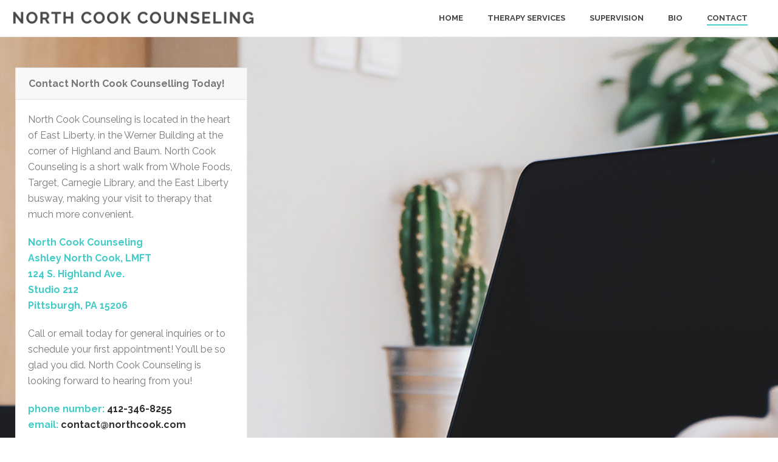

--- FILE ---
content_type: text/html; charset=UTF-8
request_url: http://northcook.com/contact/
body_size: 14615
content:
<!DOCTYPE html>
<html xmlns="http://www.w3.org/1999/xhtml" lang="en-US" prefix="og: http://ogp.me/ns#">

<head>
<meta name="google-site-verification" content="OYMpT0cSkzSfpjQSvLniRkvZ37lRR0nyfZHGinL7T2Q" />
    <title>Contact North Cook Counseling</title>
<script type="text/javascript">var ajaxurl = "http://northcook.com/wp-admin/admin-ajax.php"</script>
<meta charset="UTF-8" />
<meta name="viewport" content="width=device-width, initial-scale=1.0, minimum-scale=1.0, maximum-scale=1.0, user-scalable=0" />
<meta http-equiv="X-UA-Compatible" content="IE=edge,chrome=1" />
<meta http-equiv="Content-Type" content="text/html; charset=utf-8"/>
<meta name="format-detection" content="telephone=no">

<!-- This site is optimized with the Yoast SEO plugin v3.0.6 - https://yoast.com/wordpress/plugins/seo/ -->
<meta name="description" content="Call or email us today for general inquiries or to schedule your first appointment! You’ll be so glad you did. We service clients all across Pittsburgh."/>
<meta name="robots" content="noodp"/>
<link rel="canonical" href="http://northcook.com/contact/" />
<meta property="og:locale" content="en_US" />
<meta property="og:type" content="article" />
<meta property="og:title" content="Contact North Cook Counseling" />
<meta property="og:description" content="Call or email us today for general inquiries or to schedule your first appointment! You’ll be so glad you did. We service clients all across Pittsburgh." />
<meta property="og:url" content="http://northcook.com/contact/" />
<meta property="og:site_name" content="North Cook" />
<meta name="twitter:card" content="summary"/>
<meta name="twitter:description" content="Call or email us today for general inquiries or to schedule your first appointment! You’ll be so glad you did. We service clients all across Pittsburgh."/>
<meta name="twitter:title" content="Contact North Cook Counseling"/>
<!-- / Yoast SEO plugin. -->

<link rel="alternate" type="application/rss+xml" title="North Cook &raquo; Feed" href="http://northcook.com/feed/" />
<link rel="alternate" type="application/rss+xml" title="North Cook &raquo; Comments Feed" href="http://northcook.com/comments/feed/" />

<link rel="shortcut icon" href="http://northcook.com/wp-content/uploads/2013/12/favicon.ico"  />

<!--[if lt IE 9]><script src="http://northcook.com/wp-content/themes/jupiter/js/html5shiv.js" type="text/javascript"></script>
<link rel="stylesheet" href="http://northcook.com/wp-content/themes/jupiter/stylesheet/css/ie.css" />
<![endif]-->
<!--[if IE 9]>
<script src="http://northcook.com/wp-content/themes/jupiter/js/ie/placeholder.js" type="text/javascript"></script>
<![endif]-->
<script type="text/javascript">
var abb = {};
var php = {};
var mk_header_parallax, mk_banner_parallax, mk_page_parallax, mk_footer_parallax, mk_body_parallax;
var mk_images_dir = "http://northcook.com/wp-content/themes/jupiter/images",
mk_theme_js_path = "http://northcook.com/wp-content/themes/jupiter/js",
mk_theme_dir = "http://northcook.com/wp-content/themes/jupiter",
mk_captcha_placeholder = "Enter Captcha",
mk_captcha_invalid_txt = "Invalid. Try again.",
mk_captcha_correct_txt = "Captcha correct.",
mk_responsive_nav_width = 1140,
mk_check_rtl = true,
mk_grid_width = 1140,
mk_ajax_search_option = "disable",
mk_preloader_txt_color = "#444444",
mk_preloader_bg_color = "#ffffff",
mk_accent_color = "#43ccc7",
mk_go_to_top =  "true",
mk_preloader_bar_color = "#43ccc7",
mk_preloader_logo = "";
var mk_header_parallax = false,
mk_banner_parallax = false,
mk_page_parallax = false,
mk_footer_parallax = false,
mk_body_parallax = false,
mk_no_more_posts = "No More Posts";
function is_touch_device() {
              return ("ontouchstart" in document.documentElement);
          }
</script>
		<script type="text/javascript">
			window._wpemojiSettings = {"baseUrl":"https:\/\/s.w.org\/images\/core\/emoji\/72x72\/","ext":".png","source":{"concatemoji":"http:\/\/northcook.com\/wp-includes\/js\/wp-emoji-release.min.js?ver=4.4.34"}};
			!function(e,n,t){var a;function i(e){var t=n.createElement("canvas"),a=t.getContext&&t.getContext("2d"),i=String.fromCharCode;return!(!a||!a.fillText)&&(a.textBaseline="top",a.font="600 32px Arial","flag"===e?(a.fillText(i(55356,56806,55356,56826),0,0),3e3<t.toDataURL().length):"diversity"===e?(a.fillText(i(55356,57221),0,0),t=a.getImageData(16,16,1,1).data,a.fillText(i(55356,57221,55356,57343),0,0),(t=a.getImageData(16,16,1,1).data)[0],t[1],t[2],t[3],!0):("simple"===e?a.fillText(i(55357,56835),0,0):a.fillText(i(55356,57135),0,0),0!==a.getImageData(16,16,1,1).data[0]))}function o(e){var t=n.createElement("script");t.src=e,t.type="text/javascript",n.getElementsByTagName("head")[0].appendChild(t)}t.supports={simple:i("simple"),flag:i("flag"),unicode8:i("unicode8"),diversity:i("diversity")},t.DOMReady=!1,t.readyCallback=function(){t.DOMReady=!0},t.supports.simple&&t.supports.flag&&t.supports.unicode8&&t.supports.diversity||(a=function(){t.readyCallback()},n.addEventListener?(n.addEventListener("DOMContentLoaded",a,!1),e.addEventListener("load",a,!1)):(e.attachEvent("onload",a),n.attachEvent("onreadystatechange",function(){"complete"===n.readyState&&t.readyCallback()})),(a=t.source||{}).concatemoji?o(a.concatemoji):a.wpemoji&&a.twemoji&&(o(a.twemoji),o(a.wpemoji)))}(window,document,window._wpemojiSettings);
		</script>
		<style type="text/css">
img.wp-smiley,
img.emoji {
	display: inline !important;
	border: none !important;
	box-shadow: none !important;
	height: 1em !important;
	width: 1em !important;
	margin: 0 .07em !important;
	vertical-align: -0.1em !important;
	background: none !important;
	padding: 0 !important;
}
</style>
<link rel='stylesheet' id='wuc_font-css'  href='http://fonts.googleapis.com/css?family=Open+Sans%3A300italic%2C400%2C600&#038;ver=4.4.34' type='text/css' media='all' />
<link rel='stylesheet' id='wuc_style-css'  href='http://northcook.com/wp-content/plugins/wp-construction-mode/style/style.css?ver=1.8' type='text/css' media='all' />
<link rel='stylesheet' id='theme-styles-css'  href='http://northcook.com/wp-content/themes/jupiter/stylesheet/css/theme-styles.min.css?ver=4.4.34' type='text/css' media='all' />
<link rel='stylesheet' id='theme-icons-css'  href='http://northcook.com/wp-content/themes/jupiter/stylesheet/css/theme-icons.min.css?ver=4.4.34' type='text/css' media='all' />
<link rel='stylesheet' id='google-font-api-special-1-css'  href='http://fonts.googleapis.com/css?family=Raleway%3A100italic%2C200italic%2C300italic%2C400italic%2C500italic%2C600italic%2C700italic%2C800italic%2C900italic%2C100%2C200%2C300%2C400%2C500%2C600%2C700%2C800%2C900&#038;ver=4.4.34' type='text/css' media='all' />
<link rel='stylesheet' id='mk-style-css'  href='http://northcook.com/wp-content/themes/jupiter/style.css?ver=4.4.34' type='text/css' media='all' />
<link rel='stylesheet' id='theme-dynamic-styles-css'  href='http://northcook.com/wp-content/themes/jupiter/custom.css?ver=4.4.34' type='text/css' media='all' />
<style id='theme-dynamic-styles-inline-css' type='text/css'>
body {font-family: HelveticaNeue-Light, Helvetica Neue Light, Helvetica Neue, sans-serif;}body {font-family: Raleway }body{background-color:#fff; }#mk-header{background-color:#f7f7f7; }.mk-header-bg{background-color:#fff; }.mk-header-toolbar{background-color: #ffffff;}#theme-page{background-color:#fff; }#mk-footer{background-color:#ffffff; }#mk-footer .footer-wrapper{padding:30px 0;}#mk-footer .widget{margin-bottom:40px;}#mk-footer [class*='mk-col-'] {padding:0 2%;}#sub-footer{background-color: #43474d;}.mk-footer-copyright {font-size:11px;letter-spacing: 1px;}#mk-boxed-layout{  -webkit-box-shadow: 0 0 0px rgba(0, 0, 0, 0);  -moz-box-shadow: 0 0 0px rgba(0, 0, 0, 0);  box-shadow: 0 0 0px rgba(0, 0, 0, 0);}.mk-tabs-panes,.mk-news-tab .mk-tabs-tabs li.ui-tabs-active a,.mk-divider .divider-go-top,.ajax-container,.mk-fancy-title.pattern-style span,.mk-portfolio-view-all,.mk-woo-view-all,.mk-blog-view-all{background-color: #fff;}.mk-header-bg{  -webkit-opacity: 1;  -moz-opacity: 1;  -o-opacity: 1;  opacity: 1;}.header-sticky-ready .mk-header-bg{  -webkit-opacity: 1;  -moz-opacity: 1;  -o-opacity: 1;  opacity: 1;}.mk-header-inner,.header-sticky-ready .mk-header-inner,.header-style-2.header-sticky-ready .mk-classic-nav-bg{border-bottom:1px solid #ededed;}.header-style-4.header-align-left .mk-header-inner,.header-style-4.header-align-center .mk-header-inner {border-bottom:none;border-right:1px solid #ededed;}.header-style-4.header-align-right .mk-header-inner {border-bottom:none;border-left:1px solid #ededed;}.header-style-2 .mk-header-nav-container {border-top:1px solid #ededed;}#mk-header{border-bottom:1px solid #ededed;}body{font-size: 14px;color: #777777;font-weight: normal;line-height: 1.66em;}p,.mk-box-icon-2-content {font-size: 16px;color: #777777;line-height: 1.66em;}a {color: #2e2e2e;}a:hover {color: #43ccc7;}#theme-page strong {color: #43ccc7;}#theme-page h1{font-size: 36px;color: #404040;font-weight: bold;text-transform: uppercase;}#theme-page h2{font-size: 30px;color: #404040;font-weight: bold;text-transform: uppercase;}#theme-page h3{font-size: 24px;color: #404040;font-weight: bold;text-transform: uppercase;}#theme-page h4{font-size: 18px;color: #404040;font-weight: bold;text-transform: uppercase;}#theme-page h5{font-size: 16px;color: #404040;font-weight: bold;text-transform: uppercase;}#theme-page h6{font-size: 14px;color: #404040;font-weight: normal;text-transform: uppercase;}.page-introduce-title{font-size: 20px;color: #4d4d4d;text-transform: uppercase;font-weight: normal;letter-spacing: 2px;}.page-introduce-subtitle{font-size: 14px;line-height: 100%;color: #a3a3a3;font-size: 14px;text-transform: none;}::-webkit-selection{background-color: #43ccc7;color:#fff;}::-moz-selection{background-color: #43ccc7;color:#fff;}::selection{background-color: #43ccc7;color:#fff;}#mk-sidebar,#mk-sidebar p{font-size: 14px;color: #999999;font-weight: normal;}#mk-sidebar .widgettitle{text-transform: uppercase;font-size: 14px;color: #333333;font-weight: bolder;}#mk-sidebar .widgettitle a{color: #333333;}#mk-sidebar .widget a{color: #999999;}#mk-footer,#mk-footer p{font-size: 14px;color: #808080;font-weight: normal;}#mk-footer .widgettitle{text-transform: uppercase;font-size: 14px;color: #ffffff;font-weight: 800;}#mk-footer .widgettitle a{color: #ffffff;}#mk-footer .widget:not(.widget_social_networks) a{color: #999999;}.mk-side-dashboard {background-color: #444444;}.mk-side-dashboard,.mk-side-dashboard p{font-size: 12px;color: #eeeeee;font-weight: normal;}.mk-side-dashboard .widgettitle{text-transform: uppercase;font-size: 14px;color: #ffffff;font-weight: 800;}.mk-side-dashboard .widgettitle a{color: #ffffff;}.mk-side-dashboard .widget a{color: #fafafa;}.sidedash-navigation-ul li a,.sidedash-navigation-ul li .mk-nav-arrow {color:#ffffff;}.sidedash-navigation-ul li a:hover {color:#ffffff;background-color:;}.mk-fullscreen-nav{background-color:#444444;}.mk-fullscreen-nav .mk-fullscreen-nav-wrapper .mk-fullscreen-nav-logo {margin-bottom: 125px;}.mk-fullscreen-nav .fullscreen-navigation-ul .menu-item a{color: #ffffff;text-transform: uppercase;font-size: 16px;letter-spacing: 0;font-weight: 800;padding: 25px 0;color: #ffffff;}.mk-fullscreen-nav .fullscreen-navigation-ul .menu-item a:hover{background-color: #ffffff;color: #444444;}#mk-sidebar .widget:not(.widget_social_networks) a:hover {color: #43ccc7;}#mk-footer .widget:not(.widget_social_networks) a:hover {color: #43ccc7;}.mk-side-dashboard .widget:not(.widget_social_networks) a:hover{color: #43ccc7;}.mk-grid{max-width: 1140px;}.mk-header-nav-container, .mk-classic-menu-wrapper{width: 1140px;}.theme-page-wrapper #mk-sidebar.mk-builtin{width: 27%;}.theme-page-wrapper.right-layout .theme-content,.theme-page-wrapper.left-layout .theme-content{width: 73%;}.mk-boxed-enabled #mk-boxed-layout,.mk-boxed-enabled #mk-boxed-layout .header-style-1 .mk-header-holder,.mk-boxed-enabled #mk-boxed-layout .header-style-3 .mk-header-holder{max-width: 1200px;}.mk-boxed-enabled #mk-boxed-layout .header-style-1 .mk-header-holder,.mk-boxed-enabled #mk-boxed-layout .header-style-3 .mk-header-holder{width: 100% !important;left:auto !important;}.mk-boxed-enabled #mk-boxed-layout .header-style-2.header-sticky-ready .mk-header-nav-container {width: 1200px !important;left:auto !important;}.header-style-1 .mk-header-start-tour,.header-style-3 .mk-header-start-tour,.header-style-1 .mk-header-inner #mk-header-search,.header-style-1 .mk-header-inner,.header-style-1 .mk-search-trigger,.header-style-3 .mk-header-inner,.header-style-1 .header-logo,.header-style-3 .header-logo,.header-style-1 .shopping-cart-header,.header-style-3 .shopping-cart-header,.header-style-1 #mk-header-social.header-section a,.header-style-2 #mk-header-social.header-section a,.header-style-3 #mk-header-social.header-section a{height: 60px;line-height:60px;}@media handheld, only screen and (max-width: 1140px){.header-grid.mk-grid .header-logo.left-logo{left: 15px !important;}.header-grid.mk-grid .header-logo.right-logo, .mk-header-right {right: 15px !important;}.header-style-3 .shopping-cart-header {right: 30px;}}#mk-theme-container:not(.mk-transparent-header) .header-style-1 .mk-header-padding-wrapper,#mk-theme-container:not(.mk-transparent-header) .header-style-3 .mk-header-padding-wrapper {padding-top:60px;}@media handheld, only screen and (max-width: 960px){.theme-page-wrapper .theme-content{width: 100% !important;float: none !important;}.theme-page-wrapper{padding-right:15px !important;padding-left: 15px !important;}.theme-page-wrapper .theme-content:not(.no-padding){padding:25px 0 !important;}.theme-page-wrapper #mk-sidebar{width: 100% !important;float: none !important;padding: 0 !important;}.theme-page-wrapper #mk-sidebar .sidebar-wrapper{padding:20px 0 !important;}}@media handheld, only screen and (max-width: 1140px){.mk-go-top,.mk-quick-contact-wrapper{bottom:70px !important;}.mk-grid {width: 100%;}.mk-padding-wrapper {padding: 0 20px;} }#mk-toolbar-navigation ul li a,.mk-language-nav > a,.mk-header-login .mk-login-link,.mk-subscribe-link,.mk-checkout-btn,.mk-header-tagline a,.header-toolbar-contact a,#mk-toolbar-navigation ul li a:hover,.mk-language-nav > a:hover,.mk-header-login .mk-login-link:hover,.mk-subscribe-link:hover,.mk-checkout-btn:hover,.mk-header-tagline a:hover{color:#999999;}.mk-header-tagline,.header-toolbar-contact,.mk-header-date{color:#999999;}.mk-header-toolbar #mk-header-social a i {color:#999999;}.header-section#mk-header-social ul li a i {color: #999999;}.header-section#mk-header-social ul li a:hover i {color: #cccccc;}.header-style-2 .header-logo,.header-style-4 .header-logo{height: 60px !important;}.header-style-4 .header-logo {margin:10px 0;}.header-style-2 .mk-header-inner{line-height:60px;}.mk-header-nav-container{background-color: ;}.mk-header-start-tour{font-size: 14px;color: #333333;}.mk-header-start-tour:hover{color: #333333;}.mk-classic-nav-bg{background-color:#fff; }.mk-search-trigger,.mk-shoping-cart-link i,.mk-header-cart-count,.mk-toolbar-resposnive-icon i{color: #444444;}.mk-css-icon-close div,.mk-css-icon-menu div {background-color: #444444;}#mk-header-searchform .text-input{background-color: !important;color: #c7c7c7;}#mk-header-searchform span i{color: #c7c7c7;}#mk-header-searchform .text-input::-webkit-input-placeholder{color: #c7c7c7;}#mk-header-searchform .text-input:-ms-input-placeholder{color: #c7c7c7;}#mk-header-searchform .text-input:-moz-placeholder{color: #c7c7c7;}.header-style-1.header-sticky-ready .menu-hover-style-1 .main-navigation-ul > li > a,.header-style-3.header-sticky-ready .menu-hover-style-1 .main-navigation-ul > li > a,.header-style-1.header-sticky-ready .menu-hover-style-5 .main-navigation-ul > li,.header-style-1.header-sticky-ready .menu-hover-style-2 .main-navigation-ul > li > a,.header-style-3.header-sticky-ready .menu-hover-style-2 .main-navigation-ul > li > a,.header-style-1.header-style-1.header-sticky-ready .menu-hover-style-4 .main-navigation-ul > li > a,.header-style-3.header-sticky-ready .menu-hover-style-4 .main-navigation-ul > li > a,.header-style-1.header-sticky-ready .menu-hover-style-3 .main-navigation-ul > li,.header-style-1.header-sticky-ready .mk-header-inner #mk-header-search,.header-style-3.header-sticky-ready .mk-header-holder #mk-header-search,.header-sticky-ready.header-style-3 .mk-header-start-tour,.header-sticky-ready.header-style-1 .mk-header-start-tour,.header-sticky-ready.header-style-1 .mk-header-inner,.header-sticky-ready.header-style-3 .mk-header-inner,.header-sticky-ready.header-style-3 .header-logo,.header-sticky-ready.header-style-1 .header-logo,.header-sticky-ready.header-style-1 .mk-search-trigger,.header-sticky-ready.header-style-1 .mk-search-trigger i,.header-sticky-ready.header-style-1 .shopping-cart-header,.header-sticky-ready.header-style-1 .shopping-cart-header i,.header-sticky-ready.header-style-3 .shopping-cart-header,.header-sticky-ready.header-style-1 #mk-header-social.header-section a,.header-sticky-ready.header-style-3 #mk-header-social.header-section a{height:60px !important;line-height:60px !important;}#mk-header-social.header-section a.small {margin-top: 13px;}#mk-header-social.header-section a.medium {margin-top: 5px;}#mk-header-social.header-section a.large {margin-top: -3px;}.header-sticky-ready #mk-header-social.header-section a.small,.header-sticky-ready #mk-header-social.header-section a.medium,.header-sticky-ready #mk-header-social.header-section a.large {margin-top: 13px;line-height: 16px !important;height: 16px !important;font-size: 16px !important;width: 16px !important;padding: 8px !important;}.header-sticky-ready #mk-header-social.header-section a.small i:before,.header-sticky-ready #mk-header-social.header-section a.medium i:before,.header-sticky-ready #mk-header-social.header-section a.large i:before {line-height: 16px !important;font-size: 16px !important;}.main-navigation-ul > li.menu-item > a.menu-item-link{color: #444444;font-size: 13px;font-weight: bold;padding-right:20px !important;padding-left:20px !important;text-transform:uppercase;letter-spacing:0px;}.mk-vm-menuwrapper ul li a {color: #444444;font-size: 13px;font-weight: bold;text-transform:uppercase;}.mk-vm-menuwrapper li > a:after,.mk-vm-menuwrapper li.mk-vm-back:after {color: #444444;}.main-navigation-ul > li.no-mega-menu ul.sub-menu li.menu-item a.menu-item-link {width:230px;}.mk-header-3-menu-trigger {color: #444444;}.menu-hover-style-1 .main-navigation-ul li.menu-item > a.menu-item-link:hover,.menu-hover-style-1 .main-navigation-ul li.menu-item:hover > a.menu-item-link,.menu-hover-style-1 .main-navigation-ul li.current-menu-item > a.menu-item-link,.menu-hover-style-1 .main-navigation-ul li.current-menu-ancestor > a.menu-item-link,.menu-hover-style-2 .main-navigation-ul li.menu-item > a.menu-item-link:hover,.menu-hover-style-2 .main-navigation-ul li.menu-item:hover > a.menu-item-link,.menu-hover-style-2 .main-navigation-ul li.current-menu-item > a.menu-item-link,.menu-hover-style-2 .main-navigation-ul li.current-menu-ancestor > a.menu-item-link,.menu-hover-style-1.mk-vm-menuwrapper li.menu-item > a:hover,.menu-hover-style-1.mk-vm-menuwrapper li.menu-item:hover > a,.menu-hover-style-1.mk-vm-menuwrapper li.current-menu-item > a,.menu-hover-style-1.mk-vm-menuwrapper li.current-menu-ancestor > a,.menu-hover-style-2.mk-vm-menuwrapper li.menu-item > a:hover,.menu-hover-style-2.mk-vm-menuwrapper li.menu-item:hover > a,.menu-hover-style-2.mk-vm-menuwrapper li.current-menu-item > a,.menu-hover-style-2.mk-vm-menuwrapper li.current-menu-ancestor > a{color: #45d1cc !important;}.menu-hover-style-3 .main-navigation-ul > li.menu-item > a.menu-item-link:hover,.menu-hover-style-3 .main-navigation-ul > li.menu-item:hover > a.menu-item-link,.menu-hover-style-3.mk-vm-menuwrapper li > a:hover,.menu-hover-style-3.mk-vm-menuwrapper li:hover > a{border:2px solid #45d1cc;}.menu-hover-style-3 .main-navigation-ul > li.current-menu-item > a.menu-item-link,.menu-hover-style-3 .main-navigation-ul > li.current-menu-ancestor > a.menu-item-link,.menu-hover-style-3.mk-vm-menuwrapper li.current-menu-item > a,.menu-hover-style-3.mk-vm-menuwrapper li.current-menu-ancestor > a{border:2px solid #45d1cc;background-color:#45d1cc;color:#ffffff;}.menu-hover-style-3.mk-vm-menuwrapper li.current-menu-ancestor > a:after {color:#ffffff;}.menu-hover-style-4 .main-navigation-ul li.menu-item > a.menu-item-link:hover,.menu-hover-style-4 .main-navigation-ul li.menu-item:hover > a.menu-item-link,.menu-hover-style-4 .main-navigation-ul li.current-menu-item > a.menu-item-link,.menu-hover-style-4 .main-navigation-ul li.current-menu-ancestor > a.menu-item-link,.menu-hover-style-4.mk-vm-menuwrapper li a:hover,.menu-hover-style-4.mk-vm-menuwrapper li:hover > a,.menu-hover-style-4.mk-vm-menuwrapper li.current-menu-item > a,.menu-hover-style-4.mk-vm-menuwrapper li.current-menu-ancestor > a,.menu-hover-style-5 .main-navigation-ul > li.menu-item > a.menu-item-link:after{background-color: #45d1cc;color:#ffffff;}.menu-hover-style-4.mk-vm-menuwrapper li.current-menu-ancestor > a:after,.menu-hover-style-4.mk-vm-menuwrapper li.current-menu-item > a:after,.menu-hover-style-4.mk-vm-menuwrapper li:hover > a:after,.menu-hover-style-4.mk-vm-menuwrapper li a:hover::after {color:#ffffff;}.menu-hover-style-1 .main-navigation-ul > li.dropdownOpen > a.menu-item-link,.menu-hover-style-1 .main-navigation-ul > li.active > a.menu-item-link,.menu-hover-style-1 .main-navigation-ul > li.open > a.menu-item-link,.menu-hover-style-1 .main-navigation-ul > li.menu-item > a:hover,.menu-hover-style-1 .main-navigation-ul > li.current-menu-item > a.menu-item-link,.menu-hover-style-1 .main-navigation-ul > li.current-menu-ancestor > a.menu-item-link {border-top-color:#45d1cc;}.menu-hover-style-1.mk-vm-menuwrapper li > a:hover,.menu-hover-style-1.mk-vm-menuwrapper li.current-menu-item > a,.menu-hover-style-1.mk-vm-menuwrapper li.current-menu-ancestor > a{border-left-color:#45d1cc;}.header-style-1 .menu-hover-style-1 .main-navigation-ul > li > a,.header-style-1 .menu-hover-style-2 .main-navigation-ul > li > a,.header-style-1 .menu-hover-style-4 .main-navigation-ul > li > a,.header-style-1 .menu-hover-style-5 .main-navigation-ul > li {height: 60px;line-height:60px;}.header-style-1 .menu-hover-style-3 .main-navigation-ul > li,.header-style-1 .menu-hover-style-5 .main-navigation-ul > li{height: 60px;line-height:60px;}.header-style-1 .menu-hover-style-3 .main-navigation-ul > li > a {line-height:30px;}.header-style-1.header-sticky-ready .menu-hover-style-3 .main-navigation-ul > li > a {line-height:40px;}.header-style-1 .menu-hover-style-5 .main-navigation-ul > li > a {line-height:20px;vertical-align:middle;}.main-navigation-ul > li.no-mega-menu  ul.sub-menu:after,.main-navigation-ul > li.has-mega-menu > ul.sub-menu:after{  background-color:#f97352;}.mk-shopping-cart-box {border-top:2px solid #f97352;}#mk-main-navigation li.no-mega-menu ul.sub-menu,#mk-main-navigation li.has-mega-menu > ul.sub-menu,.mk-shopping-cart-box{background-color: #333333;}#mk-main-navigation ul.sub-menu a.menu-item-link,#mk-main-navigation ul .megamenu-title,.megamenu-widgets-container a,.mk-shopping-cart-box .product_list_widget li a,.mk-shopping-cart-box .product_list_widget li.empty,.mk-shopping-cart-box .product_list_widget li span,.mk-shopping-cart-box .widget_shopping_cart .total{color: #b3b3b3;}.mk-shopping-cart-box .mk-button.cart-widget-btn {border-color:#b3b3b3;color:#b3b3b3;}.mk-shopping-cart-box .mk-button.cart-widget-btn:hover {background-color:#b3b3b3;color:#333333;}#mk-main-navigation ul .megamenu-title{color: #ffffff;}#mk-main-navigation ul .megamenu-title:after{background-color: #ffffff;}.megamenu-widgets-container {color: #b3b3b3;}.megamenu-widgets-container .widgettitle{text-transform: uppercase;font-size: 14px;font-weight: bolder;}#mk-main-navigation ul.sub-menu li.menu-item ul.sub-menu li.menu-item a.menu-item-link i{color: #e0e0e0;}#mk-main-navigation ul.sub-menu a.menu-item-link:hover,.main-navigation-ul ul.sub-menu li.current-menu-item > a.menu-item-link,.main-navigation-ul ul.sub-menu li.current-menu-parent > a.menu-item-link{color: #ffffff !important;}.megamenu-widgets-container a:hover {color: #ffffff;}.main-navigation-ul li.menu-item ul.sub-menu li.menu-item a.menu-item-link:hover,.main-navigation-ul li.menu-item ul.sub-menu li.menu-item:hover > a.menu-item-link,.main-navigation-ul ul.sub-menu li.menu-item a.menu-item-link:hover,.main-navigation-ul ul.sub-menu li.menu-item:hover > a.menu-item-link,.main-navigation-ul ul.sub-menu li.current-menu-item > a.menu-item-link,.main-navigation-ul ul.sub-menu li.current-menu-parent > a.menu-item-link{background-color:transparent !important;}.mk-search-trigger:hover,.mk-header-start-tour:hover{color: #45d1cc;}.main-navigation-ul li.menu-item ul.sub-menu li.menu-item a.menu-item-link{font-size: 12px;font-weight: normal;text-transform:uppercase;letter-spacing: 1px;}.has-mega-menu .megamenu-title {letter-spacing: 1px;}.header-style-4 {text-align : left} .mk-vm-menuwrapper li > a {   padding-right: 45px; } .header-style-4 .mk-header-right {text-align: center !important;}.header-style-4 .mk-header-right #mk-header-social{float: none !important;display: inline-block !important;}@media handheld, only screen and (max-width: 1140px){.header-style-1 .mk-header-inner,.header-style-3 .mk-header-inner,.header-style-3 .header-logo,.header-style-1 .header-logo,.header-style-1 .shopping-cart-header,.header-style-3 .shopping-cart-header{height: 60px!important;line-height: 60px;}#mk-header:not(.header-style-4) .mk-header-holder {position:relative !important;top:0 !important;}.mk-header-padding-wrapper {display:none !important;}.mk-header-nav-container{width: auto !important;display:none;}.header-style-1 .mk-header-right,.header-style-2 .mk-header-right,.header-style-3 .mk-header-right {right:55px !important;}.header-style-1 .mk-header-inner #mk-header-search,.header-style-2 .mk-header-inner #mk-header-search,.header-style-3 .mk-header-inner #mk-header-search{display:none !important;}.mk-fullscreen-search-overlay {display:none;}#mk-header-search{padding-bottom: 10px !important;}#mk-header-searchform span .text-input{width: 100% !important;}.header-style-2 .header-logo .center-logo{    text-align: right !important;}.header-style-2 .header-logo .center-logo a{    margin: 0 !important;}.header-logo,.header-style-4 .header-logo{    height: 90px !important;}.header-style-4 .shopping-cart-header {display:none;}.mk-header-inner{padding-top:0 !important;}.header-logo{position:relative !important;right:auto !important;left:auto !important;float:left !important;text-align:left;}.shopping-cart-header{margin:0 20px 0 0 !important;}#mk-responsive-nav{background-color:#ffffff !important;}.mk-header-nav-container #mk-responsive-nav{visibility: hidden;}#mk-responsive-nav li ul li .megamenu-title:hover,#mk-responsive-nav li ul li .megamenu-title,#mk-responsive-nav li a, #mk-responsive-nav li ul li a:hover,#mk-responsive-nav .mk-nav-arrow{  color:#444444 !important;}.mk-mega-icon{display:none !important;}.mk-header-bg{zoom:1 !important;filter:alpha(opacity=100) !important;opacity:1 !important;}.header-style-1 .mk-nav-responsive-link,.header-style-2 .mk-nav-responsive-link{display:block !important;}.mk-header-nav-container{height:100%;z-index:200;}#mk-main-navigation{position:relative;z-index:2;}.mk_megamenu_columns_2,.mk_megamenu_columns_3,.mk_megamenu_columns_4,.mk_megamenu_columns_5,.mk_megamenu_columns_6{width:100% !important;}.header-style-1.header-align-right .header-logo img,.header-style-3.header-align-right .header-logo img,.header-style-3.header-align-center .header-logo img {float: left !important;right:auto !important;}.header-style-4 .mk-header-inner {width: auto !important;position: relative !important;overflow: visible;padding-bottom: 0;}.admin-bar .header-style-4 .mk-header-inner {top:0 !important;}.header-style-4 .mk-header-right {display: none;}.header-style-4 .mk-nav-responsive-link {display: block !important;}.header-style-4 .mk-vm-menuwrapper,.header-style-4 #mk-header-search {display: none;}.header-style-4 .header-logo {width:auto !important;display: inline-block !important;text-align:left !important;margin:0 !important;}.vertical-header-enabled .header-style-4 .header-logo img {max-width: 100% !important;left: 20px!important;top:50%!important;-webkit-transform: translate(0, -50%)!important;-moz-transform: translate(0, -50%)!important;-ms-transform: translate(0, -50%)!important;-o-transform: translate(0, -50%)!important;transform: translate(0, -50%)!important;position:relative !important;}.vertical-header-enabled.vertical-header-left #theme-page > .mk-main-wrapper-holder,.vertical-header-enabled.vertical-header-center #theme-page > .mk-main-wrapper-holder,.vertical-header-enabled.vertical-header-left #theme-page > .mk-page-section,.vertical-header-enabled.vertical-header-center #theme-page > .mk-page-section,.vertical-header-enabled.vertical-header-left #theme-page > .wpb_row,.vertical-header-enabled.vertical-header-center #theme-page > .wpb_row,.vertical-header-enabled.vertical-header-left #mk-theme-container:not(.mk-transparent-header), .vertical-header-enabled.vertical-header-center #mk-footer,.vertical-header-enabled.vertical-header-left #mk-footer,.vertical-header-enabled.vertical-header-center #mk-theme-container:not(.mk-transparent-header) {  padding-left: 0 !important;}.vertical-header-enabled.vertical-header-right #theme-page > .mk-main-wrapper-holder,.vertical-header-enabled.vertical-header-right #theme-page > .mk-page-section,.vertical-header-enabled.vertical-header-right #theme-page > .wpb_row,.vertical-header-enabled.vertical-header-right #mk-footer,.vertical-header-enabled.vertical-header-right #mk-theme-container:not(.mk-transparent-header) {  padding-right: 0 !important;}}@media handheld, only screen and (min-width: 1140px) {  .mk-transparent-header .sticky-style-slide .mk-header-holder {    position: absolute;  }  .mk-transparent-header .remove-header-bg-true:not(.header-sticky-ready) .mk-header-bg {    opacity: 0;  }  .mk-transparent-header .remove-header-bg-true#mk-header:not(.header-sticky-ready) .mk-header-inner {    border: 0;  }  .mk-transparent-header .remove-header-bg-true.light-header-skin:not(.header-sticky-ready) .mk-desktop-logo.light-logo {    display: block !important;  }  .mk-transparent-header .remove-header-bg-true.light-header-skin:not(.header-sticky-ready) .mk-desktop-logo.dark-logo {    display: none !important;  }  .mk-transparent-header .remove-header-bg-true.light-header-skin:not(.header-sticky-ready) .main-navigation-ul > li.menu-item > a.menu-item-link,  .mk-transparent-header .remove-header-bg-true.light-header-skin:not(.header-sticky-ready) .mk-search-trigger,  .mk-transparent-header .remove-header-bg-true.light-header-skin:not(.header-sticky-ready) .mk-shoping-cart-link i,  .mk-transparent-header .remove-header-bg-true.light-header-skin:not(.header-sticky-ready) .mk-header-cart-count,  .mk-transparent-header .remove-header-bg-true.light-header-skin:not(.header-sticky-ready) .mk-header-start-tour,  .mk-transparent-header .remove-header-bg-true.light-header-skin:not(.header-sticky-ready) #mk-header-social.header-section a i,  .mk-transparent-header .remove-header-bg-true.light-header-skin:not(.header-sticky-ready) .menu-hover-style-1 .main-navigation-ul > li.menu-item > a.menu-item-link:hover,  .mk-transparent-header .remove-header-bg-true.light-header-skin:not(.header-sticky-ready) .menu-hover-style-1 .main-navigation-ul > li.menu-item:hover > a.menu-item-link,  .mk-transparent-header .remove-header-bg-true.light-header-skin:not(.header-sticky-ready) .menu-hover-style-1 .main-navigation-ul > li.current-menu-item > a.menu-item-link,  .mk-transparent-header .remove-header-bg-true.light-header-skin:not(.header-sticky-ready) .menu-hover-style-1 .main-navigation-ul > li.current-menu-ancestor > a.menu-item-link,  .mk-transparent-header .remove-header-bg-true.light-header-skin:not(.header-sticky-ready) .menu-hover-style-2 .main-navigation-ul > li.menu-item > a.menu-item-link:hover,  .mk-transparent-header .remove-header-bg-true.light-header-skin:not(.header-sticky-ready) .menu-hover-style-2 .main-navigation-ul > li.menu-item:hover > a.menu-item-link,  .mk-transparent-header .remove-header-bg-true.light-header-skin:not(.header-sticky-ready) .menu-hover-style-2 .main-navigation-ul > li.current-menu-item > a.menu-item-link,  .mk-transparent-header .remove-header-bg-true.light-header-skin:not(.header-sticky-ready) .mk-vm-menuwrapper li a,  .mk-transparent-header .remove-header-bg-true.light-header-skin:not(.header-sticky-ready) .mk-vm-menuwrapper li > a:after,   .mk-transparent-header .remove-header-bg-true.light-header-skin:not(.header-sticky-ready) .mk-vm-menuwrapper li.mk-vm-back:after {    color: #fff !important;  }  .mk-transparent-header .remove-header-bg-true.light-header-skin:not(.header-sticky-ready) .mk-css-icon-menu div {    background-color: #fff !important;  }  .mk-transparent-header .remove-header-bg-true.light-header-skin:not(.header-sticky-ready) .menu-hover-style-1 .main-navigation-ul > li.dropdownOpen > a.menu-item-link,  .mk-transparent-header .remove-header-bg-true.light-header-skin:not(.header-sticky-ready) .menu-hover-style-1 .main-navigation-ul > li.active > a.menu-item-link,  .mk-transparent-header .remove-header-bg-true.light-header-skin:not(.header-sticky-ready) .menu-hover-style-1 .main-navigation-ul > li.open > a.menu-item-link,  .mk-transparent-header .remove-header-bg-true.light-header-skin:not(.header-sticky-ready) .menu-hover-style-1 .main-navigation-ul > li.menu-item > a:hover,  .mk-transparent-header .remove-header-bg-true.light-header-skin:not(.header-sticky-ready) .menu-hover-style-1 .main-navigation-ul > li.current-menu-item > a.menu-item-link,  .mk-transparent-header .remove-header-bg-true.light-header-skin:not(.header-sticky-ready) .menu-hover-style-1 .main-navigation-ul > li.current-menu-ancestor > a.menu-item-link {    border-top-color: #fff;  }  .mk-transparent-header .remove-header-bg-true.light-header-skin:not(.header-sticky-ready) .menu-hover-style-3 .main-navigation-ul > li.current-menu-item > a.menu-item-link,  .mk-transparent-header .remove-header-bg-true.light-header-skin:not(.header-sticky-ready) .menu-hover-style-3 .main-navigation-ul > li.current-menu-ancestor > a.menu-item-link,  .mk-transparent-header .remove-header-bg-true.light-header-skin:not(.header-sticky-ready) .menu-hover-style-3.mk-vm-menuwrapper li.current-menu-item > a,  .mk-transparent-header .remove-header-bg-true.light-header-skin:not(.header-sticky-ready) .menu-hover-style-3.mk-vm-menuwrapper li.current-menu-ancestor > a {    border: 2px solid #fff;    background-color: #fff;    color: #222 !important;  }  .mk-transparent-header .remove-header-bg-true.light-header-skin:not(.header-sticky-ready) .menu-hover-style-3 .main-navigation-ul > li.menu-item > a.menu-item-link:hover,  .mk-transparent-header .remove-header-bg-true.light-header-skin:not(.header-sticky-ready) .menu-hover-style-3 .main-navigation-ul > li.menu-item:hover > a.menu-item-link,  .mk-transparent-header .remove-header-bg-true.light-header-skin:not(.header-sticky-ready) .menu-hover-style-3.mk-vm-menuwrapper li > a:hover,  .mk-transparent-header .remove-header-bg-true.light-header-skin:not(.header-sticky-ready) .menu-hover-style-3.mk-vm-menuwrapper li:hover > a {    border: 2px solid #fff;  }  .mk-transparent-header .remove-header-bg-true.light-header-skin:not(.header-sticky-ready) .menu-hover-style-4 .main-navigation-ul li.menu-item > a.menu-item-link:hover,  .mk-transparent-header .remove-header-bg-true.light-header-skin:not(.header-sticky-ready) .menu-hover-style-4 .main-navigation-ul li.menu-item:hover > a.menu-item-link,  .mk-transparent-header .remove-header-bg-true.light-header-skin:not(.header-sticky-ready) .menu-hover-style-4 .main-navigation-ul li.current-menu-item > a.menu-item-link,  .mk-transparent-header .remove-header-bg-true.light-header-skin:not(.header-sticky-ready) .menu-hover-style-5 .main-navigation-ul > li.menu-item > a.menu-item-link:after {    background-color: #fff;    color: #222 !important;  }  .mk-transparent-header .remove-header-bg-true.dark-header-skin:not(.header-sticky-ready) .mk-desktop-logo.dark-logo {    display: block !important;  }  .mk-transparent-header .remove-header-bg-true.dark-header-skin:not(.header-sticky-ready) .mk-desktop-logo.light-logo {    display: none !important;  }  .mk-transparent-header .remove-header-bg-true.dark-header-skin:not(.header-sticky-ready) .main-navigation-ul > li.menu-item > a.menu-item-link,  .mk-transparent-header .remove-header-bg-true.dark-header-skin:not(.header-sticky-ready) .mk-search-trigger,  .mk-transparent-header .remove-header-bg-true.dark-header-skin:not(.header-sticky-ready) .mk-shoping-cart-link i,  .mk-transparent-header .remove-header-bg-true.dark-header-skin:not(.header-sticky-ready) .mk-header-cart-count,  .mk-transparent-header .remove-header-bg-true.dark-header-skin:not(.header-sticky-ready) .mk-header-start-tour,  .mk-transparent-header .remove-header-bg-true.dark-header-skin:not(.header-sticky-ready) #mk-header-social.header-section a i,  .mk-transparent-header .remove-header-bg-true.dark-header-skin:not(.header-sticky-ready) .menu-hover-style-1 .main-navigation-ul li.menu-item > a.menu-item-link:hover,  .mk-transparent-header .remove-header-bg-true.dark-header-skin:not(.header-sticky-ready) .menu-hover-style-1 .main-navigation-ul li.menu-item:hover > a.menu-item-link,  .mk-transparent-header .remove-header-bg-true.dark-header-skin:not(.header-sticky-ready) .menu-hover-style-1 .main-navigation-ul li.current-menu-item > a.menu-item-link,  .mk-transparent-header .remove-header-bg-true.dark-header-skin:not(.header-sticky-ready) .menu-hover-style-1 .main-navigation-ul li.current-menu-ancestor > a.menu-item-link,  .mk-transparent-header .remove-header-bg-true.dark-header-skin:not(.header-sticky-ready) .menu-hover-style-2 .main-navigation-ul li.menu-item > a.menu-item-link:hover,  .mk-transparent-header .remove-header-bg-true.dark-header-skin:not(.header-sticky-ready) .menu-hover-style-2 .main-navigation-ul li.menu-item:hover > a.menu-item-link,  .mk-transparent-header .remove-header-bg-true.dark-header-skin:not(.header-sticky-ready) .menu-hover-style-2 .main-navigation-ul li.current-menu-item > a.menu-item-link,  .mk-transparent-header .remove-header-bg-true.dark-header-skin:not(.header-sticky-ready) .menu-hover-style-2 .main-navigation-ul li.current-menu-ancestor > a.menu-item-link,  .mk-transparent-header .remove-header-bg-true.dark-header-skin:not(.header-sticky-ready) .mk-vm-menuwrapper li a,  .mk-transparent-header .remove-header-bg-true.dark-header-skin:not(.header-sticky-ready) .mk-vm-menuwrapper li > a:after,   .mk-transparent-header .remove-header-bg-true.dark-header-skin:not(.header-sticky-ready) .mk-vm-menuwrapper li.mk-vm-back:after {    color: #222 !important;  }  .mk-transparent-header .remove-header-bg-true.dark-header-skin:not(.header-sticky-ready) .menu-hover-style-1 .main-navigation-ul > li.dropdownOpen > a.menu-item-link,  .mk-transparent-header .remove-header-bg-true.dark-header-skin:not(.header-sticky-ready) .menu-hover-style-1 .main-navigation-ul > li.active > a.menu-item-link,  .mk-transparent-header .remove-header-bg-true.dark-header-skin:not(.header-sticky-ready) .menu-hover-style-1 .main-navigation-ul > li.open > a.menu-item-link,  .mk-transparent-header .remove-header-bg-true.dark-header-skin:not(.header-sticky-ready) .menu-hover-style-1 .main-navigation-ul > li.menu-item > a:hover,  .mk-transparent-header .remove-header-bg-true.dark-header-skin:not(.header-sticky-ready) .menu-hover-style-1 .main-navigation-ul > li.current-menu-item > a.menu-item-link,  .mk-transparent-header .remove-header-bg-true.dark-header-skin:not(.header-sticky-ready) .menu-hover-style-1 .main-navigation-ul > li.current-menu-ancestor > a.menu-item-link {    border-top-color: #222;  }  .mk-transparent-header .remove-header-bg-true.dark-header-skin:not(.header-sticky-ready) .mk-css-icon-menu div {    background-color: #222 !important;  }  .mk-transparent-header .remove-header-bg-true.dark-header-skin:not(.header-sticky-ready) .menu-hover-style-3 .main-navigation-ul > li.current-menu-item > a.menu-item-link,  .mk-transparent-header .remove-header-bg-true.dark-header-skin:not(.header-sticky-ready) .menu-hover-style-3 .main-navigation-ul > li.current-menu-ancestor > a.menu-item-link,  .mk-transparent-header .remove-header-bg-true.dark-header-skin:not(.header-sticky-ready) .menu-hover-style-3.mk-vm-menuwrapper li.current-menu-item > a,  .mk-transparent-header .remove-header-bg-true.dark-header-skin:not(.header-sticky-ready) .menu-hover-style-3.mk-vm-menuwrapper li.current-menu-ancestor > a {    border: 2px solid #222;    background-color: #222;    color: #fff !important;  }  .mk-transparent-header .remove-header-bg-true.dark-header-skin:not(.header-sticky-ready) .menu-hover-style-3 .main-navigation-ul > li.menu-item > a.menu-item-link:hover,  .mk-transparent-header .remove-header-bg-true.dark-header-skin:not(.header-sticky-ready) .menu-hover-style-3 .main-navigation-ul > li.menu-item:hover > a.menu-item-link,  .mk-transparent-header .remove-header-bg-true.dark-header-skin:not(.header-sticky-ready) .menu-hover-style-3.mk-vm-menuwrapper li > a:hover,  .mk-transparent-header .remove-header-bg-true.dark-header-skin:not(.header-sticky-ready) .menu-hover-style-3.mk-vm-menuwrapper li:hover > a {    border: 2px solid #222;  }  .mk-transparent-header .remove-header-bg-true.dark-header-skin:not(.header-sticky-ready) .menu-hover-style-4 .main-navigation-ul li.menu-item > a.menu-item-link:hover,  .mk-transparent-header .remove-header-bg-true.dark-header-skin:not(.header-sticky-ready) .menu-hover-style-4 .main-navigation-ul li.menu-item:hover > a.menu-item-link,  .mk-transparent-header .remove-header-bg-true.dark-header-skin:not(.header-sticky-ready) .menu-hover-style-4 .main-navigation-ul li.current-menu-item > a.menu-item-link,  .mk-transparent-header .remove-header-bg-true.dark-header-skin:not(.header-sticky-ready) .menu-hover-style-4 .main-navigation-ul li.current-menu-ancestor > a.menu-item-link,  .mk-transparent-header .remove-header-bg-true.dark-header-skin:not(.header-sticky-ready) .menu-hover-style-5 .main-navigation-ul > li.menu-item > a.menu-item-link:after {    background-color: #222;    color: #fff !important;  }}.comment-reply a,.mk-toggle .mk-toggle-title.active-toggle:before,.mk-testimonial-author,.modern-style .mk-testimonial-company,#wp-calendar td#today,.news-full-without-image .news-categories span,.news-half-without-image .news-categories span,.news-fourth-without-image .news-categories span,.mk-read-more,.news-single-social li a,.portfolio-widget-cats,.portfolio-carousel-cats,.blog-showcase-more,.simple-style .mk-employee-item:hover .team-member-position,.mk-readmore,.about-author-name,.mk-portfolio-classic-item .portfolio-categories a,.register-login-links a:hover,.not-found-subtitle,.mk-mini-callout a,.search-loop-meta a,.new-tab-readmore,.mk-news-tab .mk-tabs-tabs li.ui-tabs-active a,.mk-tooltip a,.mk-accordion-single.current .mk-accordion-tab i,.monocolor.pricing-table .pricing-price span,.quantity .plus:hover,.quantity .minus:hover,.mk-woo-tabs .mk-tabs-tabs li.ui-state-active a,.product .add_to_cart_button i,.blog-modern-comment:hover,.blog-modern-share:hover,{color: #43ccc7;}.mk-tabs .mk-tabs-tabs li.ui-tabs-active a > i,.mk-accordion .mk-accordion-single.current .mk-accordion-tab:before,.mk-tweet-list a,.widget_testimonials .testimonial-slider .testimonial-author,#mk-filter-portfolio li a:hover,#mk-language-navigation ul li a:hover,#mk-language-navigation ul li.current-menu-item > a,.mk-quick-contact-wrapper h4,.divider-go-top:hover i,.widget-sub-navigation ul li a:hover,#mk-footer .widget_posts_lists ul li .post-list-meta time,.mk-footer-tweets .tweet-username,.product-category .item-holder:hover h4,{color: #43ccc7 !important;}.image-hover-overlay,.newspaper-portfolio,.similar-posts-wrapper .post-thumbnail:hover > .overlay-pattern,.portfolio-logo-section,.post-list-document .post-type-thumb:hover,#cboxTitle,#cboxPrevious,#cboxNext,#cboxClose,.comment-form-button,.mk-dropcaps.fancy-style,.mk-image-overlay,.pinterest-item-overlay,.news-full-with-image .news-categories span,.news-half-with-image .news-categories span,.news-fourth-with-image .news-categories span,.widget-portfolio-overlay,.portfolio-carousel-overlay,.blog-carousel-overlay,.mk-classic-comments span,.mk-similiar-overlay,.mk-skin-button,.mk-flex-caption .flex-desc span,.mk-icon-box .mk-icon-wrapper i:hover,.mk-quick-contact-link:hover,.quick-contact-active.mk-quick-contact-link,.mk-fancy-table th,.ui-slider-handle,.widget_price_filter .ui-slider-range,.shop-skin-btn,#review_form_wrapper input[type=submit],#mk-nav-search-wrapper form .nav-side-search-icon:hover,form.ajax-search-complete i,.blog-modern-btn,.showcase-blog-overlay,.gform_button[type=submit],.button.alt,#respond #submit,.woocommerce .price_slider_amount .button.button,.mk-shopping-cart-box .mk-button.checkout,.widget_shopping_cart .mk-button.checkout,.widget_shopping_cart .mk-button.checkout{background-color: #43ccc7 !important;}.mk-circle-image .item-holder{-webkit-box-shadow:0 0 0 1px #43ccc7;-moz-box-shadow:0 0 0 1px #43ccc7;box-shadow:0 0 0 1px #43ccc7;}.mk-blockquote.line-style,.bypostauthor .comment-content,.bypostauthor .comment-content:after,.mk-tabs.simple-style .mk-tabs-tabs li.ui-tabs-active a{border-color: #43ccc7 !important;}.news-full-with-image .news-categories span,.news-half-with-image .news-categories span,.news-fourth-with-image .news-categories span,.mk-flex-caption .flex-desc span{box-shadow: 8px 0 0 #43ccc7, -8px 0 0 #43ccc7;}.monocolor.pricing-table .pricing-cols .pricing-col.featured-plan{border:1px solid #43ccc7 !important;}.mk-skin-button.three-dimension{box-shadow: 0px 3px 0px 0px #36a39f;}.mk-skin-button.three-dimension:active{box-shadow: 0px 1px 0px 0px #36a39f;}.mk-footer-copyright, #mk-footer-navigation li a{color: #8c8e91;}.mk-woocommerce-main-image img:hover, .mk-single-thumbnails img:hover{border:1px solid #43ccc7 !important;}.product-loading-icon{background-color:rgba(67,204,199,0.6);}@font-face {font-family: 'Pe-icon-line';src:url('http://northcook.com/wp-content/themes/jupiter/stylesheet/pe-line-icons/Pe-icon-line.eot?lqevop');src:url('http://northcook.com/wp-content/themes/jupiter/stylesheet/pe-line-icons/Pe-icon-line.eot?#iefixlqevop') format('embedded-opentype'),url('http://northcook.com/wp-content/themes/jupiter/stylesheet/pe-line-icons/Pe-icon-line.woff?lqevop') format('woff'),url('http://northcook.com/wp-content/themes/jupiter/stylesheet/pe-line-icons/Pe-icon-line.ttf?lqevop') format('truetype'),url('http://northcook.com/wp-content/themes/jupiter/stylesheet/pe-line-icons/Pe-icon-line.svg?lqevop#Pe-icon-line') format('svg');font-weight: normal;font-style: normal;}@font-face {  font-family: 'FontAwesome';  src:url('http://northcook.com/wp-content/themes/jupiter/stylesheet/awesome-icons/fontawesome-webfont.eot?v=4.2');  src:url('http://northcook.com/wp-content/themes/jupiter/stylesheet/awesome-icons/fontawesome-webfont.eot?#iefix&v=4.2') format('embedded-opentype'),  url('http://northcook.com/wp-content/themes/jupiter/stylesheet/awesome-icons/fontawesome-webfont.woff?v=4.2') format('woff'),  url('http://northcook.com/wp-content/themes/jupiter/stylesheet/awesome-icons/fontawesome-webfont.ttf?v=4.2') format('truetype');  font-weight: normal;  font-style: normal;}@font-face {font-family: 'Icomoon';src: url('http://northcook.com/wp-content/themes/jupiter/stylesheet/icomoon/fonts-icomoon.eot');src: url('http://northcook.com/wp-content/themes/jupiter/stylesheet/icomoon/fonts-icomoon.eot?#iefix') format('embedded-opentype'), url('http://northcook.com/wp-content/themes/jupiter/stylesheet/icomoon/fonts-icomoon.woff') format('woff'), url('http://northcook.com/wp-content/themes/jupiter/stylesheet/icomoon/fonts-icomoon.ttf') format('truetype'), url('http://northcook.com/wp-content/themes/jupiter/stylesheet/icomoon/fonts-icomoon.svg#Icomoon') format('svg');font-weight: normal;font-style: normal;} @font-face {  font-family: 'themeIcons';  src: url('http://northcook.com/wp-content/themes/jupiter/stylesheet/theme-icons/theme-icons.eot?wsvj4f');  src: url('http://northcook.com/wp-content/themes/jupiter/stylesheet/theme-icons/theme-icons.eot?#iefixwsvj4f') format('embedded-opentype'),   url('http://northcook.com/wp-content/themes/jupiter/stylesheet/theme-icons/theme-icons.woff?wsvj4f') format('woff'),   url('http://northcook.com/wp-content/themes/jupiter/stylesheet/theme-icons/theme-icons.ttf?wsvj4f') format('truetype'),   url('http://northcook.com/wp-content/themes/jupiter/stylesheet/theme-icons/theme-icons.svg?wsvj4f#icomoon') format('svg');  font-weight: normal;  font-style: normal;}@font-face {font-family: 'star';src: url('http://northcook.com/wp-content/themes/jupiter/stylesheet/woocommerce-fonts/star.eot');src: url('http://northcook.com/wp-content/themes/jupiter/stylesheet/woocommerce-fonts/star.eot?#iefix') format('embedded-opentype'), url('http://northcook.com/wp-content/themes/jupiter/stylesheet/woocommerce-fonts/star.woff') format('woff'), url('http://northcook.com/wp-content/themes/jupiter/stylesheet/woocommerce-fonts/star.ttf') format('truetype'), url('http://northcook.com/wp-content/themes/jupiter/stylesheet/woocommerce-fonts/star.svg#star') format('svg');font-weight: normal;font-style: normal;}@font-face {font-family: 'WooCommerce';src: url('http://northcook.com/wp-content/themes/jupiter/stylesheet/woocommerce-fonts/WooCommerce.eot');src: url('http://northcook.com/wp-content/themes/jupiter/stylesheet/woocommerce-fonts/WooCommerce.eot?#iefix') format('embedded-opentype'), url('http://northcook.com/wp-content/themes/jupiter/stylesheet/woocommerce-fonts/WooCommerce.woff') format('woff'), url('http://northcook.com/wp-content/themes/jupiter/stylesheet/woocommerce-fonts/WooCommerce.ttf') format('truetype'), url('http://northcook.com/wp-content/themes/jupiter/stylesheet/woocommerce-fonts/WooCommerce.svg#WooCommerce') format('svg');font-weight: normal;font-style: normal;}.mk-main-wrapper {display:none;}.theme-page-wrapper {display:none;}justify {    text-align: justify;    text-justify: inter-word;}.mk-dynamic-styles {display:none}
</style>
<link rel='stylesheet' id='js_composer_front-css'  href='http://northcook.com/wp-content/plugins/js_composer_theme/assets/css/js_composer.css?ver=4.7.4' type='text/css' media='all' />
<script type='text/javascript' src='http://northcook.com/wp-includes/js/jquery/jquery.js?ver=1.11.3'></script>
<script type='text/javascript' src='http://northcook.com/wp-includes/js/jquery/jquery-migrate.min.js?ver=1.2.1'></script>
<script type='text/javascript' src='http://northcook.com/wp-content/themes/jupiter/js/head-scripts.js?ver=4.4.34'></script>
<link rel='https://api.w.org/' href='http://northcook.com/wp-json/' />
<link rel="EditURI" type="application/rsd+xml" title="RSD" href="http://northcook.com/xmlrpc.php?rsd" />
<link rel="wlwmanifest" type="application/wlwmanifest+xml" href="http://northcook.com/wp-includes/wlwmanifest.xml" /> 
<meta name="generator" content="WordPress 4.4.34" />
<link rel='shortlink' href='http://northcook.com/?p=156' />
<link rel="alternate" type="application/json+oembed" href="http://northcook.com/wp-json/oembed/1.0/embed?url=http%3A%2F%2Fnorthcook.com%2Fcontact%2F" />
<link rel="alternate" type="text/xml+oembed" href="http://northcook.com/wp-json/oembed/1.0/embed?url=http%3A%2F%2Fnorthcook.com%2Fcontact%2F&#038;format=xml" />
		<style type="text/css">.recentcomments a{display:inline !important;padding:0 !important;margin:0 !important;}</style>
		<meta name="generator" content="Powered by Visual Composer - drag and drop page builder for WordPress."/>
<!--[if lte IE 9]><link rel="stylesheet" type="text/css" href="http://northcook.com/wp-content/plugins/js_composer_theme/assets/css/vc_lte_ie9.css" media="screen"><![endif]--><!--[if IE  8]><link rel="stylesheet" type="text/css" href="http://northcook.com/wp-content/plugins/js_composer_theme/assets/css/vc-ie8.css" media="screen"><![endif]--><meta name="generator" content="Jupiter 4.4.4" />
<style type="text/css" data-type="vc_shortcodes-custom-css">.vc_custom_1450658839696{padding-left: 40px !important;}</style><noscript><style> .wpb_animate_when_almost_visible { opacity: 1; }</style></noscript><meta name="google-site-verification" content="A2sL2yH2UXGRprJUC8oafJItxprr1g7fZrZX-PurVYE" />
</head>


<body class="page page-id-156 page-template-default  wpb-js-composer js-comp-ver-4.7.4 vc_responsive" data-backText="Back" data-vm-anim="1" itemscope="itemscope" itemtype="https://schema.org/WebPage" data-adminbar="">


<div id="mk-boxed-layout">
<div id="mk-theme-container">


<header id="mk-header" data-height="60" data-hover-style="5" data-transparent-skin="" data-header-style="1" data-sticky-height="60" data-sticky-style="fixed" data-sticky-offset="header" class="header-style-1 header-align-left header-toolbar-false sticky-style-fixed  mk-background-stretch full-header " role="banner" itemscope="itemscope" itemtype="https://schema.org/WPHeader" >


<div class="mk-header-holder">



<div class="mk-header-inner">

    <div class="mk-header-bg "></div>



    
  
  <div class="mk-header-nav-container one-row-style menu-hover-style-5" role="navigation" itemscope="itemscope" itemtype="https://schema.org/SiteNavigationElement" ><nav id="mk-main-navigation" class="main_menu"><ul id="menu-main" class="main-navigation-ul"><li id="menu-item-93" class="menu-item menu-item-type-post_type menu-item-object-page no-mega-menu"><a class="menu-item-link"  href="http://northcook.com/">Home</a></li>
<li id="menu-item-195" class="menu-item menu-item-type-post_type menu-item-object-page no-mega-menu"><a class="menu-item-link"  href="http://northcook.com/therapy_services/">Therapy Services</a></li>
<li id="menu-item-377" class="menu-item menu-item-type-post_type menu-item-object-page no-mega-menu"><a class="menu-item-link"  href="http://northcook.com/supervision/">Supervision</a></li>
<li id="menu-item-197" class="menu-item menu-item-type-post_type menu-item-object-page no-mega-menu"><a class="menu-item-link"  href="http://northcook.com/bio/">Bio</a></li>
<li id="menu-item-196" class="menu-item menu-item-type-post_type menu-item-object-page current-menu-item page_item page-item-156 current_page_item no-mega-menu"><a class="menu-item-link"  href="http://northcook.com/contact/">Contact</a></li>
</ul></nav></div>


<div class=" mk-nav-responsive-link">
            <div class="mk-css-icon-menu">
              <div class="mk-css-icon-menu-line-1"></div>
              <div class="mk-css-icon-menu-line-2"></div>
              <div class="mk-css-icon-menu-line-3"></div>
            </div>
          </div>  
  
  		<div class="header-logo  ">
		    <a href="http://northcook.com/" title="North Cook">

				<img class="mk-desktop-logo dark-logo" alt="North Cook" src="http://northcook.com/wp-content/uploads/2015/12/logo.png" />




</a>
		</div>

    
  
  <div class="clearboth"></div>




  



  <div class="mk-header-right">
  
  
  </div>



</div>


</div>

  <div class="clearboth"></div>




<div class="mk-header-padding-wrapper"></div>


<div class="clearboth"></div>

<div class="mk-zindex-fix">    

</div>

<div class="clearboth"></div>


</header><div id="theme-page" role="main" itemprop="mainContentOfPage" >
	<div class="mk-main-wrapper-holder">
		<div id="mk-page-id-156" class="theme-page-wrapper mk-main-wrapper full-layout  mk-grid vc_row-fluid">
			<div class="theme-content " itemprop="mainContentOfPage">
										<div class="clearboth"></div></div></div></div><div id="mk-page-section-696fedc4632dd" data-intro-effect="false" class="full-width-696fedc4632dd mk-background-stretch  full-height-false mk-page-section self-hosted mk-blur-parent mk-shortcode  " ><div class="mk-video-color-mask"></div><div class="background-clipper"><div id="background-layer--696fedc4632dd" class="background-layer mk-background-stretch  clipper-false parallax-false" data-speedFactor="0.3"></div></div><div class="vc_row-fluid page-section-fullwidth page-section-content"><div class="mk-padding-wrapper">
	<div style="" class="vc_col-sm-12 wpb_column column_container ">
			<div class="wpb_row vc_inner vc_row  vc_row-fluid   attched-false vc_row-fluid"><div class="wpb_column vc_column_container vc_col-sm-4 vc_custom_1450658839696"><div class="wpb_wrapper"><div class="mk-content-box mk-shortcode  "><span class="content-box-heading"><i class=""></i> Contact North Cook Counselling Today!</span><div class="content-box-content">	<div style="text-align: left;" class="mk-text-block  true"><p>North Cook Counseling is located in the heart of East Liberty, in the Werner Building at the corner of Highland and Baum. North Cook Counseling is a short walk from Whole Foods, Target, Carnegie Library, and the East Liberty busway, making your visit to therapy that much more convenient.</p>
<p><strong>North Cook Counseling</strong><br />
<strong> Ashley North Cook, LMFT</strong><br />
<strong>124 S. Highland Ave.</strong><br />
<strong> Studio 212 </strong><br />
<strong>Pittsburgh, PA 15206</strong></p>
<p>Call or email today for general inquiries or to schedule your first appointment! You’ll be so glad you did. North Cook Counseling is looking forward to hearing from you!</p>
<p><strong>phone number: <a href="tel:412-346-8255">412-346-8255</a></strong><br />
<strong> email: <a href="mailto:contact@northcook.com">contact@northcook.com</a></strong></p>
<div class="clearboth"></div></div> 
</div><div class="clearboth"></div></div><div class="vc_empty_space"  style="height: 500px" ><span
		class="vc_empty_space_inner"></span></div>
</div></div><div class="wpb_column vc_column_container vc_col-sm-4"><div class="wpb_wrapper"></div></div><div class="wpb_column vc_column_container vc_col-sm-4"><div class="wpb_wrapper"></div></div></div>
	</div></div><div class="clearboth"></div></div><div class="clearboth"></div></div><div class="mk-main-wrapper-holder"><div class="theme-page-wrapper  full-layout mk-grid vc_row-fluid row-fluid"><div class="theme-content "><div id="ajax-696fedc4632dd" class="mk-dynamic-styles"><!--  .full-width-696fedc4632dd { min-height:100px; padding:50px 0 10px; margin-bottom:0px; } #background-layer--696fedc4632dd { background-image:url(http://northcook.com/wp-content/uploads/2015/12/contactbackground.jpg); background-position:center center; background-repeat:no-repeat; ; } --></div>
						<div class="clearboth"></div>
																				</div>
			
				<div class="clearboth"></div>
		</div>
		<div class="clearboth"></div>
	</div>	
</div>
<section id="mk-footer" class="" role="contentinfo" itemscope="itemscope" itemtype="https://schema.org/WPFooter" >
<div class="footer-wrapper mk-grid">
<div class="mk-padding-wrapper">
<div class="mk-col-1-3"></div>
<div class="mk-col-1-3"></div>
<div class="mk-col-1-3"></div>
<div class="clearboth"></div>
</div>
</div>
<div id="sub-footer">
	<div class=" mk-grid">
		
    	<span class="mk-footer-copyright">Copyright All Rights Reserved ©North Cook Counseling 2016</span>
    		</div>
	<div class="clearboth"></div>
</div>

</section>





</div>
		<script type="text/javascript">
		  var _gaq = _gaq || [];
		  _gaq.push(['_setAccount', 'UA-40902276-2']);
		  _gaq.push(['_trackPageview']);

		  (function() {
		    var ga = document.createElement('script'); ga.type = 'text/javascript'; ga.async = true;
		    ga.src = ('https:' == document.location.protocol ? 'https://ssl' : 'http://www') + '.google-analytics.com/ga.js';
		    var s = document.getElementsByTagName('script')[0]; s.parentNode.insertBefore(ga, s);
		  })();

		</script>
	
</div>

	<a href="#" class="mk-go-top"><i class="mk-icon-chevron-up"></i></a>	
	

	<!-- Apply custom styles before runing other javascripts as they 
	might be based on those styles as well -->
		<script type="text/javascript">
		var dynamic_styles = ' .full-width-696fedc4632dd { min-height:100px; padding:50px 0 10px; margin-bottom:0px; } #background-layer--696fedc4632dd { background-image:url(http://northcook.com/wp-content/uploads/2015/12/contactbackground.jpg); background-position:center center; background-repeat:no-repeat; ; } ';
		var dynamic_styles_ids = (["ajax-696fedc4632dd"] != null) ? ["ajax-696fedc4632dd"] : [];

		var styleTag = document.createElement('style'),
			head = document.getElementsByTagName('head')[0];

		styleTag.type = 'text/css';
		styleTag.setAttribute('data-ajax', '');
		styleTag.innerHTML = dynamic_styles;
		head.appendChild(styleTag);
	</script>
	<!-- Custom styles applied -->

	<script type="text/javascript">  
    php = {
        hasAdminbar: false,
        json: ([{"name":"page_section","params":{"id":"mk-page-section-696fedc4632dd","hasBgLayer":true,"bgAttachment":"scroll"}}] != null) ? [{"name":"page_section","params":{"id":"mk-page-section-696fedc4632dd","hasBgLayer":true,"bgAttachment":"scroll"}}] : "",
        styles:  '',
        jsPath: 'http://northcook.com/wp-content/themes/jupiter/js'
      };
      
    var styleTag = document.createElement("style"),
      head = document.getElementsByTagName("head")[0];

    styleTag.type = "text/css";
    styleTag.innerHTML = php.styles;
    head.appendChild(styleTag);
    </script><script type='text/javascript' src='http://northcook.com/wp-includes/js/jquery/ui/core.min.js?ver=1.11.4'></script>
<script type='text/javascript' src='http://northcook.com/wp-includes/js/jquery/ui/widget.min.js?ver=1.11.4'></script>
<script type='text/javascript' src='http://northcook.com/wp-includes/js/jquery/ui/tabs.min.js?ver=1.11.4'></script>
<script type='text/javascript' src='http://northcook.com/wp-includes/js/comment-reply.min.js?ver=4.4.34'></script>
<script type='text/javascript'>
/* <![CDATA[ */
var ajax_login_object = {"ajaxurl":"http:\/\/northcook.com\/wp-admin\/admin-ajax.php","redirecturl":"http:\/\/northcook.com\/contact\/","loadingmessage":"Sending user info, please wait..."};
/* ]]> */
</script>
<script type='text/javascript' src='http://northcook.com/wp-content/themes/jupiter/js/scripts-vendors.js?ver=4.4.34'></script>
<script type='text/javascript' src='http://northcook.com/wp-content/themes/jupiter/js/smoothscroll.js?ver=4.4.34'></script>
<script type='text/javascript' src='http://northcook.com/wp-includes/js/wp-embed.min.js?ver=4.4.34'></script>
<script type='text/javascript' src='http://northcook.com/wp-content/themes/jupiter/js/jquerytransit.js?ver=0.9.9'></script>
<script type='text/javascript' src='http://northcook.com/wp-content/plugins/js_composer_theme/assets/js/js_composer_front.js?ver=4.7.4'></script>

	<!-- Apply ajax styles and run JSON triggered js modules -->
	<script type="text/javascript">
		window.$ = jQuery

		$('.mk-dynamic-styles').each(function() {
			$(this).remove();
		});

		function ajaxStylesInjector() {
			$('.mk-dynamic-styles').each(function() {
				var $this = $(this),
					id = $this.attr('id'),
					commentedStyles = $this.html();
					styles = commentedStyles
							 .replace('<!--', '')
							 .replace('-->', '');


				if(dynamic_styles_ids.indexOf(id) === -1) {
					$('style[data-ajax]').append(styles);
					$this.remove();
				}

				dynamic_styles_ids.push(id);
			});
		};

		abb.modules.theme_header.init({id: 'mk-header',height: '60',stickyHeight: '60',stickyOffset: 'header',hasToolbar: 'false',}); 
abb.init();		
	</script>
	
</body>
</html>




--- FILE ---
content_type: text/css
request_url: http://northcook.com/wp-content/themes/jupiter/stylesheet/css/theme-icons.min.css?ver=4.4.34
body_size: 87698
content:
[class*=" mk-li-"],[class^=mk-li-]{display:inline-block;font-family:Pe-icon-line;speak:none;font-style:normal;font-weight:400;font-variant:normal;text-transform:none;line-height:1;vertical-align:middle;-webkit-font-smoothing:antialiased;-moz-osx-font-smoothing:grayscale}.mk-li-web:before{content:"\e600"}.mk-li-audio:before,.mk-li-volume:before{content:"\e601"}.mk-li-vinyl-disk:before{content:"\e602"}.mk-li-view:before{content:"\e603"}.mk-li-video:before{content:"\e604"}.mk-li-users:before{content:"\e605"}.mk-li-user:before{content:"\e606"}.mk-li-unlock:before{content:"\e607"}.mk-li-umbrella:before{content:"\e608"}.mk-li-tshirt:before{content:"\e609"}.mk-li-truck:before{content:"\e60a"}.mk-li-tool:before{content:"\e60b"}.mk-li-toilet-paper:before{content:"\e60c"}.mk-li-ticket:before{content:"\e60d"}.mk-li-target:before{content:"\e60e"}.mk-li-tablet:before{content:"\e60f"}.mk-li-sun:before{content:"\e610"}.mk-li-star:before{content:"\e611"}.mk-li-smile:before{content:"\e612"}.mk-li-shop:before{content:"\e613"}.mk-li-shield:before{content:"\e614"}.mk-li-settings:before{content:"\e615"}.mk-li-scissor:before{content:"\e616"}.mk-li-safe:before{content:"\e617"}.mk-li-rocket:before{content:"\e618"}.mk-li-refresh:before{content:"\e619"}.mk-li-posion:before{content:"\e61a"}.mk-li-portfolio:before{content:"\e61b"}.mk-li-pinmap:before{content:"\e61c"}.mk-li-pill:before{content:"\e61d"}.mk-li-image:before,.mk-li-photo:before{content:"\e61e"}.mk-li-phone:before{content:"\e61f"}.mk-li-pencil:before{content:"\e620"}.mk-li-paper-plane:before{content:"\e621"}.mk-li-notepad:before{content:"\e622"}.mk-li-notebook:before{content:"\e623"}.mk-li-news:before{content:"\e624"}.mk-li-net:before{content:"\e625"}.mk-li-music:before{content:"\e626"}.mk-li-mortarboard:before{content:"\e627"}.mk-li-monitor:before{content:"\e628"}.mk-li-money:before{content:"\e629"}.mk-li-micro:before{content:"\e62a"}.mk-li-message:before{content:"\e62b"}.mk-li-map:before{content:"\e62c"}.mk-li-mail:before{content:"\e62d"}.mk-li-magnet:before{content:"\e62e"}.mk-li-love:before{content:"\e62f"}.mk-li-loupe:before{content:"\e630"}.mk-li-lock:before{content:"\e631"}.mk-li-link:before{content:"\e632"}.mk-li-like:before{content:"\e633"}.mk-li-light:before{content:"\e634"}.mk-li-leaf:before{content:"\e635"}.mk-li-lamp:before{content:"\e636"}.mk-li-lab:before{content:"\e637"}.mk-li-key:before{content:"\e638"}.mk-li-joy:before{content:"\e639"}.mk-li-inbox:before{content:"\e63a"}.mk-li-ice:before{content:"\e63b"}.mk-li-host:before{content:"\e63c"}.mk-li-help:before{content:"\e63d"}.mk-li-headphones:before{content:"\e63e"}.mk-li-graph:before{content:"\e63f"}.mk-li-garbage:before{content:"\e640"}.mk-li-game-pad:before{content:"\e641"}.mk-li-food:before{content:"\e642"}.mk-li-flag:before{content:"\e643"}.mk-li-file:before{content:"\e644"}.mk-li-expand:before{content:"\e645"}.mk-li-drop:before{content:"\e646"}.mk-li-cup:before{content:"\e647"}.mk-li-copy:before{content:"\e648"}.mk-li-config:before{content:"\e649"}.mk-li-compass:before{content:"\e64a"}.mk-li-comments:before{content:"\e64b"}.mk-li-coffee:before{content:"\e64c"}.mk-li-cloud:before{content:"\e64d"}.mk-li-clock:before{content:"\e64e"}.mk-li-clip:before{content:"\e64f"}.mk-li-cinema:before{content:"\e650"}.mk-li-check:before{content:"\e651"}.mk-li-cd:before{content:"\e652"}.mk-li-cassette:before{content:"\e653"}.mk-li-cart:before{content:"\e654"}.mk-li-camera:before{content:"\e655"}.mk-li-call:before{content:"\e656"}.mk-li-calendar:before{content:"\e657"}.mk-li-calculator:before{content:"\e658"}.mk-li-brush:before{content:"\e659"}.mk-li-browser:before{content:"\e65a"}.mk-li-book:before{content:"\e65b"}.mk-li-bicycle:before{content:"\e65c"}.mk-li-bell:before{content:"\e65d"}.mk-li-battery:before{content:"\e65e"}.mk-li-bag:before{content:"\e65f"}.mk-li-attention:before{content:"\e660"}.mk-li-atom:before{content:"\e661"}.mk-li-apeaker:before{content:"\e662"}.mk-li-alarm:before{content:"\e663"}#mk-main-navigation ul:before,#wp-calendar #next:before,#wp-calendar #prev:before,.iCarouselNav,.ls-bottom-slidebuttons a,.ls-nav-next,.ls-nav-prev,.main-navigation-ul li.with-menu>a:before,.mk-accordion-tab:before,.mk-blockquote.quote-style:before,.mk-jupiter-icon-simple-xing:before,.mk-toggle-title:before,.mk-tweet-list li:before,.sf-sub-indicator:before,.tw_list .tweet_list li a:before,.widget-sub-navigation li a:before,.widget_archive li a:before,.widget_authors li a:before,.widget_categories li a:before,.widget_links li a:before,.widget_meta li a:before,.widget_nav_menu li a:before,.widget_pages li a:before,.widget_popular_tags li a:before,.widget_product_categories li a:before,.widget_recent_comments li:before,.widget_recent_entries li a:before,.widget_rss li a:before,[class*=" mk-icon-"],[class^=mk-icon-],blockquote:before{font-family:FontAwesome;font-weight:400;font-style:normal;text-decoration:inherit;-webkit-font-smoothing:antialiased;display:inline;width:auto;height:auto;line-height:normal;vertical-align:middle;background-image:none;background-position:0 0;background-repeat:repeat;margin-top:0}.mk-jupiter-icon-simple-xing:before{font-family:FontAwesome!important}[class*=" mk-icon-"]:before,[class^=mk-icon-]:before{text-decoration:inherit;display:inline-block;speak:none}a [class*=" mk-icon-"],a [class^=mk-icon-]{display:inline-block}.mk-icon-glass:before{content:"\f000"}.mk-icon-music:before{content:"\f001"}.mk-icon-search:before{content:"\f002"}.mk-icon-envelope-o:before{content:"\f003"}.mk-icon-heart:before{content:"\f004"}.mk-icon-star:before{content:"\f005"}.mk-icon-star-o:before{content:"\f006"}.mk-icon-user:before{content:"\f007"}.mk-icon-film:before{content:"\f008"}.mk-icon-th-large:before{content:"\f009"}.mk-icon-th:before{content:"\f00a"}.mk-icon-th-list:before{content:"\f00b"}.mk-icon-check:before,.mk-icon-ok:before{content:"\f00c"}.mk-icon-close:before,.mk-icon-remove:before,.mk-icon-times:before{content:"\f00d"}.mk-icon-search-plus:before{content:"\f00e"}.mk-icon-search-minus:before{content:"\f010"}.mk-icon-power-off:before{content:"\f011"}.mk-icon-signal:before{content:"\f012"}.mk-icon-cog:before,.mk-icon-gear:before{content:"\f013"}.mk-icon-trash-o:before{content:"\f014"}.mk-icon-home:before{content:"\f015"}.mk-icon-file-o:before{content:"\f016"}.mk-icon-clock-o:before{content:"\f017"}.mk-icon-road:before{content:"\f018"}.mk-icon-download:before{content:"\f019"}.mk-icon-arrow-circle-o-down:before{content:"\f01a"}.mk-icon-arrow-circle-o-up:before{content:"\f01b"}.mk-icon-inbox:before{content:"\f01c"}.mk-icon-play-circle-o:before{content:"\f01d"}.mk-icon-repeat:before,.mk-icon-rotate-right:before{content:"\f01e"}.mk-icon-refresh:before{content:"\f021"}.mk-icon-list-alt:before{content:"\f022"}.mk-icon-lock:before{content:"\f023"}.mk-icon-flag:before{content:"\f024"}.mk-icon-headphones:before{content:"\f025"}.mk-icon-volume-off:before{content:"\f026"}.mk-icon-volume-down:before{content:"\f027"}.mk-icon-volume-up:before{content:"\f028"}.mk-icon-qrcode:before{content:"\f029"}.mk-icon-barcode:before{content:"\f02a"}.mk-icon-tag:before{content:"\f02b"}.mk-icon-tags:before{content:"\f02c"}.mk-icon-book:before{content:"\f02d"}.mk-icon-bookmark:before{content:"\f02e"}.mk-icon-print:before{content:"\f02f"}.mk-icon-camera:before{content:"\f030"}.mk-icon-font:before{content:"\f031"}.mk-icon-bold:before{content:"\f032"}.mk-icon-italic:before{content:"\f033"}.mk-icon-text-height:before{content:"\f034"}.mk-icon-text-width:before{content:"\f035"}.mk-icon-align-left:before{content:"\f036"}.mk-icon-align-center:before{content:"\f037"}.mk-icon-align-right:before{content:"\f038"}.mk-icon-align-justify:before{content:"\f039"}.mk-icon-list:before{content:"\f03a"}.mk-icon-dedent:before,.mk-icon-outdent:before{content:"\f03b"}.mk-icon-indent:before{content:"\f03c"}.mk-icon-video-camera:before{content:"\f03d"}.mk-icon-image:before,.mk-icon-photo:before,.mk-icon-picture-o:before{content:"\f03e"}.mk-icon-pencil:before{content:"\f040"}.mk-icon-map-marker:before{content:"\f041"}.mk-icon-adjust:before{content:"\f042"}.mk-icon-tint:before{content:"\f043"}.mk-icon-edit:before,.mk-icon-pencil-square-o:before{content:"\f044"}.mk-icon-share-square-o:before{content:"\f045"}.mk-icon-check-square-o:before{content:"\f046"}.mk-icon-arrows:before{content:"\f047"}.mk-icon-step-backward:before{content:"\f048"}.mk-icon-fast-backward:before{content:"\f049"}.mk-icon-backward:before{content:"\f04a"}.mk-icon-play:before{content:"\f04b"}.mk-icon-pause:before{content:"\f04c"}.mk-icon-stop:before{content:"\f04d"}.mk-icon-forward:before{content:"\f04e"}.mk-icon-fast-forward:before{content:"\f050"}.mk-icon-step-forward:before{content:"\f051"}.mk-icon-eject:before{content:"\f052"}.mk-icon-chevron-left:before{content:"\f053"}.mk-icon-chevron-right:before{content:"\f054"}.mk-icon-plus-circle:before{content:"\f055"}.mk-icon-minus-circle:before{content:"\f056"}.mk-icon-times-circle:before{content:"\f057"}.mk-icon-check-circle:before{content:"\f058"}.mk-icon-question-circle:before{content:"\f059"}.mk-icon-info-circle:before{content:"\f05a"}.mk-icon-crosshairs:before{content:"\f05b"}.mk-icon-times-circle-o:before{content:"\f05c"}.mk-icon-check-circle-o:before{content:"\f05d"}.mk-icon-ban:before{content:"\f05e"}.mk-icon-arrow-left:before{content:"\f060"}.mk-icon-arrow-right:before{content:"\f061"}.mk-icon-arrow-up:before{content:"\f062"}.mk-icon-arrow-down:before{content:"\f063"}.mk-icon-mail-forward:before,.mk-icon-share:before{content:"\f064"}.mk-icon-expand:before{content:"\f065"}.mk-icon-compress:before{content:"\f066"}.mk-icon-plus:before{content:"\f067"}.mk-icon-minus:before{content:"\f068"}.mk-icon-asterisk:before{content:"\f069"}.mk-icon-exclamation-circle:before{content:"\f06a"}.mk-icon-gift:before{content:"\f06b"}.mk-icon-leaf:before{content:"\f06c"}.mk-icon-fire:before{content:"\f06d"}.mk-icon-eye:before{content:"\f06e"}.mk-icon-eye-slash:before{content:"\f070"}.mk-icon-exclamation-triangle:before,.mk-icon-warning:before{content:"\f071"}.mk-icon-plane:before{content:"\f072"}.mk-icon-calendar:before{content:"\f073"}.mk-icon-random:before{content:"\f074"}.mk-icon-comment:before{content:"\f075"}.mk-icon-magnet:before{content:"\f076"}.mk-icon-chevron-up:before{content:"\f077"}.mk-icon-chevron-down:before{content:"\f078"}.mk-icon-retweet:before{content:"\f079"}.mk-icon-shopping-cart:before{content:"\f07a"}.mk-icon-folder:before{content:"\f07b"}.mk-icon-folder-open:before{content:"\f07c"}.mk-icon-arrows-v:before{content:"\f07d"}.mk-icon-arrows-h:before{content:"\f07e"}.mk-icon-bar-chart-o:before,.mk-icon-bar-chart:before{content:"\f080"}.mk-icon-twitter-square:before{content:"\f081"}.mk-icon-facebook-square:before{content:"\f082"}.mk-icon-camera-retro:before{content:"\f083"}.mk-icon-key:before{content:"\f084"}.mk-icon-cogs:before,.mk-icon-gears:before{content:"\f085"}.mk-icon-comments:before{content:"\f086"}.mk-icon-thumbs-o-up:before{content:"\f087"}.mk-icon-thumbs-o-down:before{content:"\f088"}.mk-icon-star-half:before{content:"\f089"}.mk-icon-heart-o:before{content:"\f08a"}.mk-icon-sign-out:before{content:"\f08b"}.mk-icon-linkedin-square:before{content:"\f08c"}.mk-icon-thumb-tack:before{content:"\f08d"}.mk-icon-external-link:before{content:"\f08e"}.mk-icon-sign-in:before{content:"\f090"}.mk-icon-trophy:before{content:"\f091"}.mk-icon-github-square:before{content:"\f092"}.mk-icon-upload:before{content:"\f093"}.mk-icon-lemon-o:before{content:"\f094"}.mk-icon-phone:before{content:"\f095"}.mk-icon-square-o:before{content:"\f096"}.mk-icon-bookmark-o:before{content:"\f097"}.mk-icon-phone-square:before{content:"\f098"}.mk-icon-twitter:before{content:"\f099"}.mk-icon-facebook:before{content:"\f09a"}.mk-icon-github:before{content:"\f09b"}.mk-icon-unlock:before{content:"\f09c"}.mk-icon-credit-card:before{content:"\f09d"}.mk-icon-rss:before{content:"\f09e"}.mk-icon-hdd-o:before{content:"\f0a0"}.mk-icon-bullhorn:before{content:"\f0a1"}.mk-icon-bell:before{content:"\f0f3"}.mk-icon-certificate:before{content:"\f0a3"}.mk-icon-hand-o-right:before{content:"\f0a4"}.mk-icon-hand-o-left:before{content:"\f0a5"}.mk-icon-hand-o-up:before{content:"\f0a6"}.mk-icon-hand-o-down:before{content:"\f0a7"}.mk-icon-arrow-circle-left:before{content:"\f0a8"}.mk-icon-arrow-circle-right:before{content:"\f0a9"}.mk-icon-arrow-circle-up:before{content:"\f0aa"}.mk-icon-arrow-circle-down:before{content:"\f0ab"}.mk-icon-globe:before{content:"\f0ac"}.mk-icon-wrench:before{content:"\f0ad"}.mk-icon-tasks:before{content:"\f0ae"}.mk-icon-filter:before{content:"\f0b0"}.mk-icon-briefcase:before{content:"\f0b1"}.mk-icon-arrows-alt:before{content:"\f0b2"}.mk-icon-group:before,.mk-icon-users:before{content:"\f0c0"}.mk-icon-chain:before,.mk-icon-link:before{content:"\f0c1"}.mk-icon-cloud:before{content:"\f0c2"}.mk-icon-flask:before{content:"\f0c3"}.mk-icon-cut:before,.mk-icon-scissors:before{content:"\f0c4"}.mk-icon-copy:before,.mk-icon-files-o:before{content:"\f0c5"}.mk-icon-paperclip:before{content:"\f0c6"}.mk-icon-floppy-o:before,.mk-icon-save:before{content:"\f0c7"}.mk-icon-square:before{content:"\f0c8"}.mk-icon-bars:before,.mk-icon-navicon:before,.mk-icon-reorder:before{content:"\f0c9"}.mk-icon-list-ul:before{content:"\f0ca"}.mk-icon-list-ol:before{content:"\f0cb"}.mk-icon-strikethrough:before{content:"\f0cc"}.mk-icon-underline:before{content:"\f0cd"}.mk-icon-table:before{content:"\f0ce"}.mk-icon-magic:before{content:"\f0d0"}.mk-icon-truck:before{content:"\f0d1"}.mk-icon-pinterest:before{content:"\f0d2"}.mk-icon-pinterest-square:before{content:"\f0d3"}.mk-icon-google-plus-square:before{content:"\f0d4"}.mk-icon-google-plus:before{content:"\f0d5"}.mk-icon-money:before{content:"\f0d6"}.mk-icon-caret-down:before{content:"\f0d7"}.mk-icon-caret-up:before{content:"\f0d8"}.mk-icon-caret-left:before{content:"\f0d9"}.mk-icon-caret-right:before{content:"\f0da"}.mk-icon-columns:before{content:"\f0db"}.mk-icon-sort:before,.mk-icon-unsorted:before{content:"\f0dc"}.mk-icon-sort-desc:before,.mk-icon-sort-down:before{content:"\f0dd"}.mk-icon-sort-asc:before,.mk-icon-sort-up:before{content:"\f0de"}.mk-icon-envelope:before{content:"\f0e0"}.mk-icon-linkedin:before{content:"\f0e1"}.mk-icon-rotate-left:before,.mk-icon-undo:before{content:"\f0e2"}.mk-icon-gavel:before,.mk-icon-legal:before{content:"\f0e3"}.mk-icon-dashboard:before,.mk-icon-tachometer:before{content:"\f0e4"}.mk-icon-comment-o:before{content:"\f0e5"}.mk-icon-comments-o:before{content:"\f0e6"}.mk-icon-bolt:before,.mk-icon-flash:before{content:"\f0e7"}.mk-icon-sitemap:before{content:"\f0e8"}.mk-icon-umbrella:before{content:"\f0e9"}.mk-icon-clipboard:before,.mk-icon-paste:before{content:"\f0ea"}.mk-icon-lightbulb-o:before{content:"\f0eb"}.mk-icon-exchange:before{content:"\f0ec"}.mk-icon-cloud-download:before{content:"\f0ed"}.mk-icon-cloud-upload:before{content:"\f0ee"}.mk-icon-user-md:before{content:"\f0f0"}.mk-icon-stethoscope:before{content:"\f0f1"}.mk-icon-suitcase:before{content:"\f0f2"}.mk-icon-bell-o:before{content:"\f0a2"}.mk-icon-coffee:before{content:"\f0f4"}.mk-icon-cutlery:before{content:"\f0f5"}.mk-icon-file-text-o:before{content:"\f0f6"}.mk-icon-building-o:before{content:"\f0f7"}.mk-icon-hospital-o:before{content:"\f0f8"}.mk-icon-ambulance:before{content:"\f0f9"}.mk-icon-medkit:before{content:"\f0fa"}.mk-icon-fighter-jet:before{content:"\f0fb"}.mk-icon-beer:before{content:"\f0fc"}.mk-icon-h-square:before{content:"\f0fd"}.mk-icon-plus-square:before{content:"\f0fe"}.mk-icon-angle-double-left:before{content:"\f100"}.mk-icon-angle-double-right:before{content:"\f101"}.mk-icon-angle-double-up:before{content:"\f102"}.mk-icon-angle-double-down:before{content:"\f103"}.mk-icon-angle-left:before{content:"\f104"}.mk-icon-angle-right:before{content:"\f105"}.mk-icon-angle-up:before{content:"\f106"}.mk-icon-angle-down:before{content:"\f107"}.mk-icon-desktop:before{content:"\f108"}.mk-icon-laptop:before{content:"\f109"}.mk-icon-tablet:before{content:"\f10a"}.mk-icon-mobile-phone:before,.mk-icon-mobile:before{content:"\f10b"}.mk-icon-circle-o:before{content:"\f10c"}.mk-icon-quote-left:before{content:"\f10d"}.mk-icon-quote-right:before{content:"\f10e"}.mk-icon-spinner:before{content:"\f110"}.mk-icon-circle:before{content:"\f111"}.mk-icon-mail-reply:before,.mk-icon-reply:before{content:"\f112"}.mk-icon-github-alt:before{content:"\f113"}.mk-icon-folder-o:before{content:"\f114"}.mk-icon-folder-open-o:before{content:"\f115"}.mk-icon-smile-o:before{content:"\f118"}.mk-icon-frown-o:before{content:"\f119"}.mk-icon-meh-o:before{content:"\f11a"}.mk-icon-gamepad:before{content:"\f11b"}.mk-icon-keyboard-o:before{content:"\f11c"}.mk-icon-flag-o:before{content:"\f11d"}.mk-icon-flag-checkered:before{content:"\f11e"}.mk-icon-terminal:before{content:"\f120"}.mk-icon-code:before{content:"\f121"}.mk-icon-mail-reply-all:before,.mk-icon-reply-all:before{content:"\f122"}.mk-icon-star-half-empty:before,.mk-icon-star-half-full:before,.mk-icon-star-half-o:before{content:"\f123"}.mk-icon-location-arrow:before{content:"\f124"}.mk-icon-crop:before{content:"\f125"}.mk-icon-code-fork:before{content:"\f126"}.mk-icon-chain-broken:before,.mk-icon-unlink:before{content:"\f127"}.mk-icon-question:before{content:"\f128"}.mk-icon-info:before{content:"\f129"}.mk-icon-exclamation:before{content:"\f12a"}.mk-icon-superscript:before{content:"\f12b"}.mk-icon-subscript:before{content:"\f12c"}.mk-icon-eraser:before{content:"\f12d"}.mk-icon-puzzle-piece:before{content:"\f12e"}.mk-icon-microphone:before{content:"\f130"}.mk-icon-microphone-slash:before{content:"\f131"}.mk-icon-shield:before{content:"\f132"}.mk-icon-calendar-o:before{content:"\f133"}.mk-icon-fire-extinguisher:before{content:"\f134"}.mk-icon-rocket:before{content:"\f135"}.mk-icon-maxcdn:before{content:"\f136"}.mk-icon-chevron-circle-left:before{content:"\f137"}.mk-icon-chevron-circle-right:before{content:"\f138"}.mk-icon-chevron-circle-up:before{content:"\f139"}.mk-icon-chevron-circle-down:before{content:"\f13a"}.mk-icon-html5:before{content:"\f13b"}.mk-icon-css3:before{content:"\f13c"}.mk-icon-anchor:before{content:"\f13d"}.mk-icon-unlock-alt:before{content:"\f13e"}.mk-icon-bullseye:before{content:"\f140"}.mk-icon-ellipsis-h:before{content:"\f141"}.mk-icon-ellipsis-v:before{content:"\f142"}.mk-icon-rss-square:before{content:"\f143"}.mk-icon-play-circle:before{content:"\f144"}.mk-icon-ticket:before{content:"\f145"}.mk-icon-minus-square:before{content:"\f146"}.mk-icon-minus-square-o:before{content:"\f147"}.mk-icon-level-up:before{content:"\f148"}.mk-icon-level-down:before{content:"\f149"}.mk-icon-check-square:before{content:"\f14a"}.mk-icon-pencil-square:before{content:"\f14b"}.mk-icon-external-link-square:before{content:"\f14c"}.mk-icon-share-square:before{content:"\f14d"}.mk-icon-compass:before{content:"\f14e"}.mk-icon-caret-square-o-down:before,.mk-icon-toggle-down:before{content:"\f150"}.mk-icon-caret-square-o-up:before,.mk-icon-toggle-up:before{content:"\f151"}.mk-icon-caret-square-o-right:before,.mk-icon-toggle-right:before{content:"\f152"}.mk-icon-eur:before,.mk-icon-euro:before{content:"\f153"}.mk-icon-gbp:before{content:"\f154"}.mk-icon-dollar:before,.mk-icon-usd:before{content:"\f155"}.mk-icon-inr:before,.mk-icon-rupee:before{content:"\f156"}.mk-icon-cny:before,.mk-icon-jpy:before,.mk-icon-rmb:before,.mk-icon-yen:before{content:"\f157"}.mk-icon-rouble:before,.mk-icon-rub:before,.mk-icon-ruble:before{content:"\f158"}.mk-icon-krw:before,.mk-icon-won:before{content:"\f159"}.mk-icon-bitcoin:before,.mk-icon-btc:before{content:"\f15a"}.mk-icon-file:before{content:"\f15b"}.mk-icon-file-text:before{content:"\f15c"}.mk-icon-sort-alpha-asc:before{content:"\f15d"}.mk-icon-sort-alpha-desc:before{content:"\f15e"}.mk-icon-sort-amount-asc:before{content:"\f160"}.mk-icon-sort-amount-desc:before{content:"\f161"}.mk-icon-sort-numeric-asc:before{content:"\f162"}.mk-icon-sort-numeric-desc:before{content:"\f163"}.mk-icon-thumbs-up:before{content:"\f164"}.mk-icon-thumbs-down:before{content:"\f165"}.mk-icon-youtube-square:before{content:"\f166"}.mk-icon-youtube:before{content:"\f167"}.mk-icon-xing:before{content:"\f168"}.mk-icon-xing-square:before{content:"\f169"}.mk-icon-youtube-play:before{content:"\f16a"}.mk-icon-dropbox:before{content:"\f16b"}.mk-icon-stack-overflow:before{content:"\f16c"}.mk-icon-instagram:before{content:"\f16d"}.mk-icon-flickr:before{content:"\f16e"}.mk-icon-adn:before{content:"\f170"}.mk-icon-bitbucket:before{content:"\f171"}.mk-icon-bitbucket-square:before{content:"\f172"}.mk-icon-tumblr:before{content:"\f173"}.mk-icon-tumblr-square:before{content:"\f174"}.mk-icon-long-arrow-down:before{content:"\f175"}.mk-icon-long-arrow-up:before{content:"\f176"}.mk-icon-long-arrow-left:before{content:"\f177"}.mk-icon-long-arrow-right:before{content:"\f178"}.mk-icon-apple:before{content:"\f179"}.mk-icon-windows:before{content:"\f17a"}.mk-icon-android:before{content:"\f17b"}.mk-icon-linux:before{content:"\f17c"}.mk-icon-dribbble:before{content:"\f17d"}.mk-icon-skype:before{content:"\f17e"}.mk-icon-foursquare:before{content:"\f180"}.mk-icon-trello:before{content:"\f181"}.mk-icon-female:before{content:"\f182"}.mk-icon-male:before{content:"\f183"}.mk-icon-gittip:before{content:"\f184"}.mk-icon-sun-o:before{content:"\f185"}.mk-icon-moon-o:before{content:"\f186"}.mk-icon-archive:before{content:"\f187"}.mk-icon-bug:before{content:"\f188"}.mk-icon-vk:before{content:"\f189"}.mk-icon-weibo:before{content:"\f18a"}.mk-icon-renren:before{content:"\f18b"}.mk-icon-pagelines:before{content:"\f18c"}.mk-icon-stack-exchange:before{content:"\f18d"}.mk-icon-arrow-circle-o-right:before{content:"\f18e"}.mk-icon-arrow-circle-o-left:before{content:"\f190"}.mk-icon-caret-square-o-left:before,.mk-icon-toggle-left:before{content:"\f191"}.mk-icon-dot-circle-o:before{content:"\f192"}.mk-icon-wheelchair:before{content:"\f193"}.mk-icon-vimeo-square:before{content:"\f194"}.mk-icon-try:before,.mk-icon-turkish-lira:before{content:"\f195"}.mk-icon-plus-square-o:before{content:"\f196"}.mk-icon-space-shuttle:before{content:"\f197"}.mk-icon-slack:before{content:"\f198"}.mk-icon-envelope-square:before{content:"\f199"}.mk-icon-wordpress:before{content:"\f19a"}.mk-icon-openid:before{content:"\f19b"}.mk-icon-bank:before,.mk-icon-institution:before,.mk-icon-university:before{content:"\f19c"}.mk-icon-graduation-cap:before,.mk-icon-mortar-board:before{content:"\f19d"}.mk-icon-yahoo:before{content:"\f19e"}.mk-icon-google:before{content:"\f1a0"}.mk-icon-reddit:before{content:"\f1a1"}.mk-icon-reddit-square:before{content:"\f1a2"}.mk-icon-stumbleupon-circle:before{content:"\f1a3"}.mk-icon-stumbleupon:before{content:"\f1a4"}.mk-icon-delicious:before{content:"\f1a5"}.mk-icon-digg:before{content:"\f1a6"}.mk-icon-pied-piper:before{content:"\f1a7"}.mk-icon-pied-piper-alt:before{content:"\f1a8"}.mk-icon-drupal:before{content:"\f1a9"}.mk-icon-joomla:before{content:"\f1aa"}.mk-icon-language:before{content:"\f1ab"}.mk-icon-fax:before{content:"\f1ac"}.mk-icon-building:before{content:"\f1ad"}.mk-icon-child:before{content:"\f1ae"}.mk-icon-paw:before{content:"\f1b0"}.mk-icon-spoon:before{content:"\f1b1"}.mk-icon-cube:before{content:"\f1b2"}.mk-icon-cubes:before{content:"\f1b3"}.mk-icon-behance:before{content:"\f1b4"}.mk-icon-behance-square:before{content:"\f1b5"}.mk-icon-steam:before{content:"\f1b6"}.mk-icon-steam-square:before{content:"\f1b7"}.mk-icon-recycle:before{content:"\f1b8"}.mk-icon-automobile:before,.mk-icon-car:before{content:"\f1b9"}.mk-icon-cab:before,.mk-icon-taxi:before{content:"\f1ba"}.mk-icon-tree:before{content:"\f1bb"}.mk-icon-spotify:before{content:"\f1bc"}.mk-icon-deviantart:before{content:"\f1bd"}.mk-icon-soundcloud:before{content:"\f1be"}.mk-icon-database:before{content:"\f1c0"}.mk-icon-file-pdf-o:before{content:"\f1c1"}.mk-icon-file-word-o:before{content:"\f1c2"}.mk-icon-file-excel-o:before{content:"\f1c3"}.mk-icon-file-powerpoint-o:before{content:"\f1c4"}.mk-icon-file-image-o:before,.mk-icon-file-photo-o:before,.mk-icon-file-picture-o:before{content:"\f1c5"}.mk-icon-file-archive-o:before,.mk-icon-file-zip-o:before{content:"\f1c6"}.mk-icon-file-audio-o:before,.mk-icon-file-sound-o:before{content:"\f1c7"}.mk-icon-file-movie-o:before,.mk-icon-file-video-o:before{content:"\f1c8"}.mk-icon-file-code-o:before{content:"\f1c9"}.mk-icon-vine:before{content:"\f1ca"}.mk-icon-codepen:before{content:"\f1cb"}.mk-icon-jsfiddle:before{content:"\f1cc"}.mk-icon-life-bouy:before,.mk-icon-life-buoy:before,.mk-icon-life-ring:before,.mk-icon-life-saver:before,.mk-icon-support:before{content:"\f1cd"}.mk-icon-circle-o-notch:before{content:"\f1ce"}.mk-icon-ra:before,.mk-icon-rebel:before{content:"\f1d0"}.mk-icon-empire:before,.mk-icon-ge:before{content:"\f1d1"}.mk-icon-git-square:before{content:"\f1d2"}.mk-icon-git:before{content:"\f1d3"}.mk-icon-hacker-news:before{content:"\f1d4"}.mk-icon-tencent-weibo:before{content:"\f1d5"}.mk-icon-qq:before{content:"\f1d6"}.mk-icon-wechat:before,.mk-icon-weixin:before{content:"\f1d7"}.mk-icon-paper-plane:before,.mk-icon-send:before{content:"\f1d8"}.mk-icon-paper-plane-o:before,.mk-icon-send-o:before{content:"\f1d9"}.mk-icon-history:before{content:"\f1da"}.mk-icon-circle-thin:before{content:"\f1db"}.mk-icon-header:before{content:"\f1dc"}.mk-icon-paragraph:before{content:"\f1dd"}.mk-icon-sliders:before{content:"\f1de"}.mk-icon-share-alt:before{content:"\f1e0"}.mk-icon-share-alt-square:before{content:"\f1e1"}.mk-icon-bomb:before{content:"\f1e2"}.mk-icon-futbol-o:before,.mk-icon-soccer-ball-o:before{content:"\f1e3"}.mk-icon-tty:before{content:"\f1e4"}.mk-icon-binoculars:before{content:"\f1e5"}.mk-icon-plug:before{content:"\f1e6"}.mk-icon-slideshare:before{content:"\f1e7"}.mk-icon-twitch:before{content:"\f1e8"}.mk-icon-yelp:before{content:"\f1e9"}.mk-icon-newspaper-o:before{content:"\f1ea"}.mk-icon-wifi:before{content:"\f1eb"}.mk-icon-calculator:before{content:"\f1ec"}.mk-icon-paypal:before{content:"\f1ed"}.mk-icon-google-wallet:before{content:"\f1ee"}.mk-icon-cc-visa:before{content:"\f1f0"}.mk-icon-cc-mastercard:before{content:"\f1f1"}.mk-icon-cc-discover:before{content:"\f1f2"}.mk-icon-cc-amex:before{content:"\f1f3"}.mk-icon-cc-paypal:before{content:"\f1f4"}.mk-icon-cc-stripe:before{content:"\f1f5"}.mk-icon-bell-slash:before{content:"\f1f6"}.mk-icon-bell-slash-o:before{content:"\f1f7"}.mk-icon-trash:before{content:"\f1f8"}.mk-icon-copyright:before{content:"\f1f9"}.mk-icon-at:before{content:"\f1fa"}.mk-icon-eyedropper:before{content:"\f1fb"}.mk-icon-paint-brush:before{content:"\f1fc"}.mk-icon-birthday-cake:before{content:"\f1fd"}.mk-icon-area-chart:before{content:"\f1fe"}.mk-icon-pie-chart:before{content:"\f200"}.mk-icon-line-chart:before{content:"\f201"}.mk-icon-lastfm:before{content:"\f202"}.mk-icon-lastfm-square:before{content:"\f203"}.mk-icon-toggle-off:before{content:"\f204"}.mk-icon-toggle-on:before{content:"\f205"}.mk-icon-bicycle:before{content:"\f206"}.mk-icon-bus:before{content:"\f207"}.mk-icon-ioxhost:before{content:"\f208"}.mk-icon-angellist:before{content:"\f209"}.mk-icon-cc:before{content:"\f20a"}.mk-icon-ils:before,.mk-icon-shekel:before,.mk-icon-sheqel:before{content:"\f20b"}.mk-icon-meanpath:before{content:"\f20c"}.mk-jupiter-icon-square-xing:before,.mk-jupiter-icon-xing:before,.mk-pagination-next a:before,.mk-pagination-previous a:before,.mk-woocommerce-pagination .next:before,.mk-woocommerce-pagination .prev:before,.product-loading-icon:before,[class*=" mk-moon-"],[class^=mk-moon-]{font-family:Icomoon;font-weight:400;font-style:normal;text-decoration:inherit;-webkit-font-smoothing:antialiased;display:inline;width:auto;height:auto;line-height:normal;background-image:none;background-position:0 0;background-repeat:repeat;margin-top:0;vertical-align:middle;direction:ltr}a [class*=" mk-moon-"],a [class^=mk-moon-]{display:inline-block}.mk-moon-home:before{content:"\21"}.mk-moon-home-2:before{content:"\22"}.mk-moon-home-3:before{content:"\23"}.mk-moon-home-4:before{content:"\24"}.mk-moon-home-5:before{content:"\25"}.mk-moon-home-6:before{content:"\26"}.mk-moon-quill:before{content:"\27"}.mk-moon-quill-2:before{content:"\28"}.mk-moon-pen:before{content:"\29"}.mk-moon-pen-2:before{content:"\2a"}.mk-moon-pen-3:before{content:"\2b"}.mk-moon-pen-4:before{content:"\2c"}.mk-moon-droplet:before{content:"\2d"}.mk-moon-paint-format:before{content:"\2e"}.mk-moon-paint-format-2:before{content:"\2f"}.mk-moon-image:before{content:"\30"}.mk-moon-image-2:before{content:"\31"}.mk-moon-image-3:before{content:"\32"}.mk-moon-music:before{content:"\33"}.mk-moon-music-2:before{content:"\34"}.mk-moon-piano:before{content:"\35"}.mk-moon-guitar:before{content:"\36"}.mk-moon-headphones:before{content:"\37"}.mk-moon-headphones-2:before{content:"\38"}.mk-moon-dice:before{content:"\39"}.mk-moon-gamepad:before{content:"\3a"}.mk-moon-gamepad-2:before{content:"\3b"}.mk-moon-gamepad-3:before{content:"\3c"}.mk-moon-pacman:before{content:"\3d"}.mk-moon-spades:before{content:"\3e"}.mk-moon-podcast:before{content:"\3f"}.mk-moon-radio:before{content:"\40"}.mk-moon-feed:before{content:"\41"}.mk-moon-connection:before{content:"\42"}.mk-moon-radio-2:before{content:"\43"}.mk-moon-podcast-2:before{content:"\44"}.mk-moon-profile:before{content:"\45"}.mk-moon-file:before{content:"\46"}.mk-moon-file-2:before{content:"\47"}.mk-moon-file-3:before{content:"\48"}.mk-moon-file-4:before{content:"\49"}.mk-moon-file-5:before{content:"\4a"}.mk-moon-file-remove:before{content:"\4b"}.mk-moon-file-6:before{content:"\4c"}.mk-moon-copy:before{content:"\4d"}.mk-moon-copy-2:before{content:"\4e"}.mk-moon-copy-3:before{content:"\4f"}.mk-moon-copy-4:before{content:"\50"}.mk-moon-folder-remove:before{content:"\51"}.mk-moon-folder:before{content:"\52"}.mk-moon-folder-open:before{content:"\53"}.mk-moon-folder-2:before{content:"\54"}.mk-moon-folder-3:before{content:"\55"}.mk-moon-folder-plus:before{content:"\56"}.mk-moon-tag:before{content:"\57"}.mk-moon-tag-2:before{content:"\58"}.mk-moon-tag-3:before{content:"\59"}.mk-moon-tag-4:before{content:"\5a"}.mk-moon-tag-5:before{content:"\5b"}.mk-moon-tag-6:before{content:"\5c"}.mk-moon-cart-plus:before{content:"\5d"}.mk-moon-cart-minus:before{content:"\5e"}.mk-moon-cart-add:before{content:"\5f"}.mk-moon-cart-remove:before{content:"\60"}.mk-moon-cart-checkout:before{content:"\61"}.mk-moon-cart-remove-2:before{content:"\62"}.mk-moon-phone:before{content:"\63"}.mk-moon-phone-2:before{content:"\64"}.mk-moon-contact-add:before{content:"\65"}.mk-moon-contact-remove:before{content:"\66"}.mk-moon-contact-add-2:before{content:"\67"}.mk-moon-contact-remove-2:before{content:"\68"}.mk-moon-pushpin:before{content:"\69"}.mk-moon-location:before{content:"\6a"}.mk-moon-location-2:before{content:"\6b"}.mk-moon-location-3:before{content:"\6c"}.mk-moon-location-4:before{content:"\6d"}.mk-moon-location-5:before{content:"\6e"}.mk-moon-location-6:before{content:"\6f"}.mk-moon-location-7:before{content:"\70"}.mk-moon-compass:before{content:"\71"}.mk-moon-compass-2:before{content:"\72"}.mk-moon-map:before{content:"\73"}.mk-moon-map-2:before{content:"\74"}.mk-moon-map-3:before{content:"\75"}.mk-moon-map-4:before{content:"\76"}.mk-moon-direction:before{content:"\77"}.mk-moon-history:before{content:"\78"}.mk-moon-history-2:before{content:"\79"}.mk-moon-clock:before{content:"\7a"}.mk-moon-clock-2:before{content:"\7b"}.mk-moon-clock-3:before{content:"\7c"}.mk-moon-clock-4:before{content:"\7d"}.mk-moon-watch:before{content:"\7e"}.mk-moon-clock-5:before{content:"\e000"}.mk-moon-clock-6:before{content:"\e001"}.mk-moon-clock-7:before{content:"\e002"}.mk-moon-alarm:before{content:"\e003"}.mk-moon-alarm-2:before{content:"\e004"}.mk-moon-bell:before{content:"\e005"}.mk-moon-bell-2:before{content:"\e006"}.mk-moon-alarm-plus:before{content:"\e007"}.mk-moon-alarm-minus:before{content:"\e008"}.mk-moon-alarm-check:before{content:"\e009"}.mk-moon-alarm-cancel:before{content:"\e00a"}.mk-moon-stopwatch:before{content:"\e00b"}.mk-moon-calendar:before{content:"\e00c"}.mk-moon-calendar-2:before{content:"\e00d"}.mk-moon-calendar-3:before{content:"\e00e"}.mk-moon-calendar-4:before{content:"\e00f"}.mk-moon-calendar-5:before{content:"\e010"}.mk-moon-print:before{content:"\e011"}.mk-moon-print-2:before{content:"\e012"}.mk-moon-print-3:before{content:"\e013"}.mk-moon-mouse:before{content:"\e014"}.mk-moon-mouse-2:before{content:"\e015"}.mk-moon-mouse-3:before{content:"\e016"}.mk-moon-mouse-4:before{content:"\e017"}.mk-moon-keyboard:before{content:"\e018"}.mk-moon-keyboard-2:before{content:"\e019"}.mk-moon-screen:before{content:"\e01a"}.mk-moon-screen-2:before{content:"\e01b"}.mk-moon-screen-3:before{content:"\e01c"}.mk-moon-screen-4:before{content:"\e01d"}.mk-moon-laptop:before{content:"\e01e"}.mk-moon-mobile:before{content:"\e01f"}.mk-moon-mobile-2:before{content:"\e020"}.mk-moon-tablet:before{content:"\e021"}.mk-moon-mobile-3:before{content:"\e022"}.mk-moon-tv:before{content:"\e023"}.mk-moon-cabinet:before{content:"\e024"}.mk-moon-archive:before{content:"\e025"}.mk-moon-drawer:before{content:"\e026"}.mk-moon-drawer-2:before{content:"\e027"}.mk-moon-drawer-3:before{content:"\e028"}.mk-moon-box:before{content:"\e029"}.mk-moon-box-add:before{content:"\e02a"}.mk-moon-box-remove:before{content:"\e02b"}.mk-moon-download:before{content:"\e02c"}.mk-moon-upload:before{content:"\e02d"}.mk-moon-disk:before{content:"\e02e"}.mk-moon-cd:before{content:"\e02f"}.mk-moon-storage:before{content:"\e030"}.mk-moon-storage-2:before{content:"\e031"}.mk-moon-database:before{content:"\e032"}.mk-moon-database-2:before{content:"\e033"}.mk-moon-database-3:before{content:"\e034"}.mk-moon-undo:before{content:"\e035"}.mk-moon-redo:before{content:"\e036"}.mk-moon-rotate:before{content:"\e037"}.mk-moon-rotate-2:before{content:"\e038"}.mk-moon-flip:before{content:"\e039"}.mk-moon-flip-2:before{content:"\e03a"}.mk-moon-unite:before{content:"\e03b"}.mk-moon-subtract:before{content:"\e03c"}.mk-moon-interset:before{content:"\e03d"}.mk-moon-exclude:before{content:"\e03e"}.mk-moon-align-left:before{content:"\e03f"}.mk-moon-align-center-horizontal:before{content:"\e040"}.mk-moon-align-right:before{content:"\e041"}.mk-moon-align-top:before{content:"\e042"}.mk-moon-align-center-vertical:before{content:"\e043"}.mk-moon-align-bottom:before{content:"\e044"}.mk-moon-undo-2:before{content:"\e045"}.mk-moon-redo-2:before{content:"\e046"}.mk-moon-forward:before{content:"\e047"}.mk-moon-reply:before{content:"\e048"}.mk-moon-reply-2:before{content:"\e049"}.mk-moon-bubble:before{content:"\e04a"}.mk-moon-bubbles:before{content:"\e04b"}.mk-moon-bubbles-2:before{content:"\e04c"}.mk-moon-bubble-2:before{content:"\e04d"}.mk-moon-bubbles-3:before{content:"\e04e"}.mk-moon-bubbles-4:before{content:"\e04f"}.mk-moon-bubble-notification:before{content:"\e050"}.mk-moon-bubbles-5:before{content:"\e051"}.mk-moon-bubbles-6:before{content:"\e052"}.mk-moon-bubble-3:before{content:"\e053"}.mk-moon-bubble-dots:before{content:"\e054"}.mk-moon-bubble-4:before{content:"\e055"}.mk-moon-bubble-5:before{content:"\e056"}.mk-moon-bubble-dots-2:before{content:"\e057"}.mk-moon-bubble-6:before{content:"\e058"}.mk-moon-bubble-7:before{content:"\e059"}.mk-moon-bubble-8:before{content:"\e05a"}.mk-moon-bubbles-7:before{content:"\e05b"}.mk-moon-bubble-9:before{content:"\e05c"}.mk-moon-bubbles-8:before{content:"\e05d"}.mk-moon-bubble-10:before{content:"\e05e"}.mk-moon-bubble-dots-3:before{content:"\e05f"}.mk-moon-bubble-11:before{content:"\e060"}.mk-moon-bubble-12:before{content:"\e061"}.mk-moon-bubble-dots-4:before{content:"\e062"}.mk-moon-bubble-13:before{content:"\e063"}.mk-moon-bubbles-9:before{content:"\e064"}.mk-moon-bubbles-10:before{content:"\e065"}.mk-moon-bubble-blocked:before{content:"\e066"}.mk-moon-bubble-quote:before{content:"\e067"}.mk-moon-bubble-user:before{content:"\e068"}.mk-moon-bubble-check:before{content:"\e069"}.mk-moon-bubble-video-chat:before{content:"\e06a"}.mk-moon-bubble-link:before{content:"\e06b"}.mk-moon-bubble-locked:before{content:"\e06c"}.mk-moon-bubble-star:before{content:"\e06d"}.mk-moon-bubble-heart:before{content:"\e06e"}.mk-moon-bubble-paperclip:before{content:"\e06f"}.mk-moon-bubble-cancel:before{content:"\e070"}.mk-moon-bubble-plus:before{content:"\e071"}.mk-moon-bubble-minus:before{content:"\e072"}.mk-moon-bubble-notification-2:before{content:"\e073"}.mk-moon-bubble-trash:before{content:"\e074"}.mk-moon-bubble-left:before{content:"\e075"}.mk-moon-bubble-right:before{content:"\e076"}.mk-moon-bubble-up:before{content:"\e077"}.mk-moon-bubble-down:before{content:"\e078"}.mk-moon-bubble-first:before{content:"\e079"}.mk-moon-bubble-last:before{content:"\e07a"}.mk-moon-bubble-replu:before{content:"\e07b"}.mk-moon-bubble-forward:before{content:"\e07c"}.mk-moon-bubble-reply:before{content:"\e07d"}.mk-moon-bubble-forward-2:before{content:"\e07e"}.mk-moon-user:before{content:"\e07f"}.mk-moon-users:before{content:"\e080"}.mk-moon-user-plus:before{content:"\e081"}.mk-moon-user-plus-2:before{content:"\e082"}.mk-moon-user-minus:before{content:"\e083"}.mk-moon-user-minus-2:before{content:"\e084"}.mk-moon-user-cancel:before{content:"\e085"}.mk-moon-user-block:before{content:"\e086"}.mk-moon-users-2:before{content:"\e087"}.mk-moon-user-2:before{content:"\e088"}.mk-moon-users-3:before{content:"\e089"}.mk-moon-user-plus-3:before{content:"\e08a"}.mk-moon-user-minus-3:before{content:"\e08b"}.mk-moon-user-cancel-2:before{content:"\e08c"}.mk-moon-user-block-2:before{content:"\e08d"}.mk-moon-user-3:before{content:"\e08e"}.mk-moon-user-4:before{content:"\e08f"}.mk-moon-user-5:before{content:"\e090"}.mk-moon-user-6:before{content:"\e091"}.mk-moon-users-4:before{content:"\e092"}.mk-moon-user-7:before{content:"\e093"}.mk-moon-user-8:before{content:"\e094"}.mk-moon-users-5:before{content:"\e095"}.mk-moon-vcard:before{content:"\e096"}.mk-moon-tshirt:before{content:"\e097"}.mk-moon-hanger:before{content:"\e098"}.mk-moon-quotes-left:before{content:"\e099"}.mk-moon-quotes-right:before{content:"\e09a"}.mk-moon-quotes-right-2:before{content:"\e09b"}.mk-moon-quotes-right-3:before{content:"\e09c"}.mk-moon-busy:before{content:"\e09d"}.mk-moon-busy-2:before{content:"\e09e"}.mk-moon-busy-3:before{content:"\e09f"}.mk-moon-busy-4:before{content:"\e0a0"}.mk-moon-spinner:before{content:"\e0a1"}.mk-moon-spinner-2:before{content:"\e0a2"}.mk-moon-spinner-3:before{content:"\e0a3"}.mk-moon-spinner-4:before{content:"\e0a4"}.mk-moon-spinner-5:before{content:"\e0a5"}.mk-moon-spinner-6:before{content:"\e0a6"}.mk-moon-spinner-7:before{content:"\e0a7"}.mk-moon-spinner-8:before{content:"\e0a8"}.mk-moon-spinner-9:before{content:"\e0a9"}.mk-moon-spinner-10:before{content:"\e0aa"}.mk-moon-spinner-11:before{content:"\e0ab"}.mk-moon-spinner-12:before{content:"\e0ac"}.mk-moon-microscope:before{content:"\e0ad"}.mk-moon-binoculars:before{content:"\e0ae"}.mk-moon-binoculars-2:before{content:"\e0af"}.mk-moon-search:before{content:"\e0b0"}.mk-moon-search-2:before{content:"\e0b1"}.mk-moon-zoom-in:before{content:"\e0b2"}.mk-moon-zoom-out:before{content:"\e0b3"}.mk-moon-search-3:before{content:"\e0b4"}.mk-moon-search-4:before{content:"\e0b5"}.mk-moon-zoom-in-2:before{content:"\e0b6"}.mk-moon-zoom-out-2:before{content:"\e0b7"}.mk-moon-search-5:before{content:"\e0b8"}.mk-moon-expand:before{content:"\e0b9"}.mk-moon-contract:before{content:"\e0ba"}.mk-moon-scale-up:before{content:"\e0bb"}.mk-moon-scale-down:before{content:"\e0bc"}.mk-moon-expand-2:before{content:"\e0bd"}.mk-moon-contract-2:before{content:"\e0be"}.mk-moon-scale-up-2:before{content:"\e0bf"}.mk-moon-scale-down-2:before{content:"\e0c0"}.mk-moon-fullscreen:before{content:"\e0c1"}.mk-moon-expand-3:before{content:"\e0c2"}.mk-moon-contract-3:before{content:"\e0c3"}.mk-moon-key:before{content:"\e0c4"}.mk-moon-key-2:before{content:"\e0c5"}.mk-moon-key-3:before{content:"\e0c6"}.mk-moon-key-4:before{content:"\e0c7"}.mk-moon-key-5:before{content:"\e0c8"}.mk-moon-keyhole:before{content:"\e0c9"}.mk-moon-lock:before{content:"\e0ca"}.mk-moon-lock-2:before{content:"\e0cb"}.mk-moon-lock-3:before{content:"\e0cc"}.mk-moon-lock-4:before{content:"\e0cd"}.mk-moon-unlocked:before{content:"\e0ce"}.mk-moon-lock-5:before{content:"\e0cf"}.mk-moon-unlocked-2:before{content:"\e0d0"}.mk-moon-wrench:before{content:"\e0d1"}.mk-moon-wrench-2:before{content:"\e0d2"}.mk-moon-wrench-3:before{content:"\e0d3"}.mk-moon-wrench-4:before{content:"\e0d4"}.mk-moon-settings:before{content:"\e0d5"}.mk-moon-equalizer:before{content:"\e0d6"}.mk-moon-equalizer-2:before{content:"\e0d7"}.mk-moon-equalizer-3:before{content:"\e0d8"}.mk-moon-cog:before{content:"\e0d9"}.mk-moon-cogs:before{content:"\e0da"}.mk-moon-cog-2:before{content:"\e0db"}.mk-moon-cog-3:before{content:"\e0dc"}.mk-moon-cog-4:before{content:"\e0dd"}.mk-moon-cog-5:before{content:"\e0de"}.mk-moon-cog-6:before{content:"\e0df"}.mk-moon-cog-7:before{content:"\e0e0"}.mk-moon-factory:before{content:"\e0e1"}.mk-moon-hammer:before{content:"\e0e2"}.mk-moon-tools:before{content:"\e0e3"}.mk-moon-screwdriver:before{content:"\e0e4"}.mk-moon-screwdriver-2:before{content:"\e0e5"}.mk-moon-wand:before{content:"\e0e6"}.mk-moon-wand-2:before{content:"\e0e7"}.mk-moon-health:before{content:"\e0e8"}.mk-moon-aid:before{content:"\e0e9"}.mk-moon-patch:before{content:"\e0ea"}.mk-moon-bug:before{content:"\e0eb"}.mk-moon-bug-2:before{content:"\e0ec"}.mk-moon-inject:before{content:"\e0ed"}.mk-moon-inject-2:before{content:"\e0ee"}.mk-moon-construction:before{content:"\e0ef"}.mk-moon-cone:before{content:"\e0f0"}.mk-moon-pie:before{content:"\e0f1"}.mk-moon-pie-2:before{content:"\e0f2"}.mk-moon-pie-3:before{content:"\e0f3"}.mk-moon-pie-4:before{content:"\e0f4"}.mk-moon-pie-5:before{content:"\e0f5"}.mk-moon-pie-6:before{content:"\e0f6"}.mk-moon-pie-7:before{content:"\e0f7"}.mk-moon-stats:before{content:"\e0f8"}.mk-moon-stats-2:before{content:"\e0f9"}.mk-moon-stats-3:before{content:"\e0fa"}.mk-moon-bars:before{content:"\e0fb"}.mk-moon-bars-2:before{content:"\e0fc"}.mk-moon-bars-3:before{content:"\e0fd"}.mk-moon-bars-4:before{content:"\e0fe"}.mk-moon-bars-5:before{content:"\e0ff"}.mk-moon-bars-6:before{content:"\e100"}.mk-moon-stats-up:before{content:"\e101"}.mk-moon-stats-down:before{content:"\e102"}.mk-moon-stairs-down:before{content:"\e103"}.mk-moon-stairs-down-2:before{content:"\e104"}.mk-moon-chart:before{content:"\e105"}.mk-moon-stairs:before{content:"\e106"}.mk-moon-stairs-2:before{content:"\e107"}.mk-moon-ladder:before{content:"\e108"}.mk-moon-cake:before{content:"\e109"}.mk-moon-gift:before{content:"\e10a"}.mk-moon-gift-2:before{content:"\e10b"}.mk-moon-balloon:before{content:"\e10c"}.mk-moon-rating:before{content:"\e10d"}.mk-moon-rating-2:before{content:"\e10e"}.mk-moon-rating-3:before{content:"\e10f"}.mk-moon-podium:before{content:"\e110"}.mk-moon-medal:before{content:"\e111"}.mk-moon-medal-2:before{content:"\e112"}.mk-moon-medal-3:before{content:"\e113"}.mk-moon-medal-4:before{content:"\e114"}.mk-moon-medal-5:before{content:"\e115"}.mk-moon-crown:before{content:"\e116"}.mk-moon-trophy:before{content:"\e117"}.mk-moon-trophy-2:before{content:"\e118"}.mk-moon-trophy-star:before{content:"\e119"}.mk-moon-diamond:before{content:"\e11a"}.mk-moon-diamond-2:before{content:"\e11b"}.mk-moon-glass:before{content:"\e11c"}.mk-moon-glass-2:before{content:"\e11d"}.mk-moon-bottle:before{content:"\e11e"}.mk-moon-bottle-2:before{content:"\e11f"}.mk-moon-mug:before{content:"\e120"}.mk-moon-food:before{content:"\e121"}.mk-moon-food-2:before{content:"\e122"}.mk-moon-hamburger:before{content:"\e123"}.mk-moon-cup:before{content:"\e124"}.mk-moon-cup-2:before{content:"\e125"}.mk-moon-leaf:before{content:"\e126"}.mk-moon-leaf-2:before{content:"\e127"}.mk-moon-apple-fruit:before{content:"\e128"}.mk-moon-tree:before{content:"\e129"}.mk-moon-tree-2:before{content:"\e12a"}.mk-moon-paw:before{content:"\e12b"}.mk-moon-steps:before{content:"\e12c"}.mk-moon-flower:before{content:"\e12d"}.mk-moon-rocket:before{content:"\e12e"}.mk-moon-meter:before{content:"\e12f"}.mk-moon-meter2:before{content:"\e130"}.mk-moon-meter-slow:before{content:"\e131"}.mk-moon-meter-medium:before{content:"\e132"}.mk-moon-meter-fast:before{content:"\e133"}.mk-moon-dashboard:before{content:"\e134"}.mk-moon-hammer-2:before{content:"\e135"}.mk-moon-balance:before{content:"\e136"}.mk-moon-bomb:before{content:"\e137"}.mk-moon-fire:before{content:"\e138"}.mk-moon-fire-2:before{content:"\e139"}.mk-moon-lab:before{content:"\e13a"}.mk-moon-atom:before{content:"\e13b"}.mk-moon-atom-2:before{content:"\e13c"}.mk-moon-magnet:before{content:"\e13d"}.mk-moon-magnet-2:before{content:"\e13e"}.mk-moon-magnet-3:before{content:"\e13f"}.mk-moon-magnet-4:before{content:"\e140"}.mk-moon-dumbbell:before{content:"\e141"}.mk-moon-skull:before{content:"\e142"}.mk-moon-skull-2:before{content:"\e143"}.mk-moon-skull-3:before{content:"\e144"}.mk-moon-lamp:before{content:"\e145"}.mk-moon-lamp-2:before{content:"\e146"}.mk-moon-lamp-3:before{content:"\e147"}.mk-moon-lamp-4:before{content:"\e148"}.mk-moon-remove:before{content:"\e149"}.mk-moon-remove-2:before{content:"\e14a"}.mk-moon-remove-3:before{content:"\e14b"}.mk-moon-remove-4:before{content:"\e14c"}.mk-moon-remove-5:before{content:"\e14d"}.mk-moon-remove-6:before{content:"\e14e"}.mk-moon-remove-7:before{content:"\e14f"}.mk-moon-remove-8:before{content:"\e150"}.mk-moon-briefcase:before{content:"\e151"}.mk-moon-briefcase-2:before{content:"\e152"}.mk-moon-briefcase-3:before{content:"\e153"}.mk-moon-airplane:before{content:"\e154"}.mk-moon-airplane-2:before{content:"\e155"}.mk-moon-paper-plane:before{content:"\e156"}.mk-moon-car:before{content:"\e157"}.mk-moon-gas-pump:before{content:"\e158"}.mk-moon-bus:before{content:"\e159"}.mk-moon-truck:before{content:"\e15a"}.mk-moon-bike:before{content:"\e15b"}.mk-moon-road:before{content:"\e15c"}.mk-moon-train:before{content:"\e15d"}.mk-moon-ship:before{content:"\e15e"}.mk-moon-boat:before{content:"\e15f"}.mk-moon-cube:before{content:"\e160"}.mk-moon-cube-2:before{content:"\e161"}.mk-moon-cube-3:before{content:"\e162"}.mk-moon-cube4:before{content:"\e163"}.mk-moon-pyramid:before{content:"\e164"}.mk-moon-pyramid-2:before{content:"\e165"}.mk-moon-cylinder:before{content:"\e166"}.mk-moon-package:before{content:"\e167"}.mk-moon-puzzle:before{content:"\e168"}.mk-moon-puzzle-2:before{content:"\e169"}.mk-moon-puzzle-3:before{content:"\e16a"}.mk-moon-puzzle-4:before{content:"\e16b"}.mk-moon-glasses:before{content:"\e16c"}.mk-moon-glasses-2:before{content:"\e16d"}.mk-moon-glasses-3:before{content:"\e16e"}.mk-moon-sun-glasses:before{content:"\e16f"}.mk-moon-accessibility:before{content:"\e170"}.mk-moon-accessibility-2:before{content:"\e171"}.mk-moon-brain:before{content:"\e172"}.mk-moon-target:before{content:"\e173"}.mk-moon-target-2:before{content:"\e174"}.mk-moon-target-3:before{content:"\e175"}.mk-moon-gun:before{content:"\e176"}.mk-moon-gun-ban:before{content:"\e177"}.mk-moon-shield:before{content:"\e178"}.mk-moon-shield-2:before{content:"\e179"}.mk-moon-shield-3:before{content:"\e17a"}.mk-moon-shield-4:before{content:"\e17b"}.mk-moon-soccer:before{content:"\e17c"}.mk-moon-football:before{content:"\e17d"}.mk-moon-baseball:before{content:"\e17e"}.mk-moon-basketball:before{content:"\e17f"}.mk-moon-golf:before{content:"\e180"}.mk-moon-hockey:before{content:"\e181"}.mk-moon-racing:before{content:"\e182"}.mk-moon-eight-ball:before{content:"\e183"}.mk-moon-bowling-ball:before{content:"\e184"}.mk-moon-bowling:before{content:"\e185"}.mk-moon-bowling-2:before{content:"\e186"}.mk-moon-lightning:before{content:"\e187"}.mk-moon-power:before{content:"\e188"}.mk-moon-power-2:before{content:"\e189"}.mk-moon-switch:before{content:"\e18a"}.mk-moon-power-cord:before{content:"\e18b"}.mk-moon-cord:before{content:"\e18c"}.mk-moon-socket:before{content:"\e18d"}.mk-moon-clipboard:before{content:"\e18e"}.mk-moon-clipboard-2:before{content:"\e18f"}.mk-moon-signup:before{content:"\e190"}.mk-moon-clipboard-3:before{content:"\e191"}.mk-moon-clipboard-4:before{content:"\e192"}.mk-moon-list:before{content:"\e193"}.mk-moon-list-2:before{content:"\e194"}.mk-moon-list-3:before{content:"\e195"}.mk-moon-numbered-list:before{content:"\e196"}.mk-moon-list-4:before{content:"\e197"}.mk-moon-list-5:before{content:"\e198"}.mk-moon-playlist:before{content:"\e199"}.mk-moon-grid:before{content:"\e19a"}.mk-moon-grid-2:before{content:"\e19b"}.mk-moon-grid-3:before{content:"\e19c"}.mk-moon-grid-4:before{content:"\e19d"}.mk-moon-grid-5:before{content:"\e19e"}.mk-moon-grid-6:before{content:"\e19f"}.mk-moon-tree-3:before{content:"\e1a0"}.mk-moon-tree-4:before{content:"\e1a1"}.mk-moon-tree-5:before{content:"\e1a2"}.mk-moon-menu:before{content:"\e1a3"}.mk-moon-menu-2:before{content:"\e1a4"}.mk-moon-circle-small:before{content:"\e1a5"}.mk-moon-menu-3:before{content:"\e1a6"}.mk-moon-menu-4:before{content:"\e1a7"}.mk-moon-menu-5:before{content:"\e1a8"}.mk-moon-menu-6:before{content:"\e1a9"}.mk-moon-menu-7:before{content:"\e1aa"}.mk-moon-menu-8:before{content:"\e1ab"}.mk-moon-menu-9:before{content:"\e1ac"}.mk-moon-cloud:before{content:"\e1ad"}.mk-moon-cloud-2:before{content:"\e1ae"}.mk-moon-cloud-3:before{content:"\e1af"}.mk-moon-cloud-download:before{content:"\e1b0"}.mk-moon-cloud-upload:before{content:"\e1b1"}.mk-moon-download-2:before{content:"\e1b2"}.mk-moon-upload-2:before{content:"\e1b3"}.mk-moon-download-3:before{content:"\e1b4"}.mk-moon-upload-3:before{content:"\e1b5"}.mk-moon-download-4:before{content:"\e1b6"}.mk-moon-upload-4:before{content:"\e1b7"}.mk-moon-download-5:before{content:"\e1b8"}.mk-moon-upload-5:before{content:"\e1b9"}.mk-moon-download-6:before{content:"\e1ba"}.mk-moon-upload-6:before{content:"\e1bb"}.mk-moon-download-7:before{content:"\e1bc"}.mk-moon-upload-7:before{content:"\e1bd"}.mk-moon-globe:before{content:"\e1be"}.mk-moon-globe-2:before{content:"\e1bf"}.mk-moon-globe-3:before{content:"\e1c0"}.mk-moon-earth:before{content:"\e1c1"}.mk-moon-network:before{content:"\e1c2"}.mk-moon-link:before{content:"\e1c3"}.mk-moon-link-2:before{content:"\e1c4"}.mk-moon-link-3:before{content:"\e1c5"}.mk-moon-link2:before{content:"\e1c6"}.mk-moon-link-4:before{content:"\e1c7"}.mk-moon-link-5:before{content:"\e1c8"}.mk-moon-link-6:before{content:"\e1c9"}.mk-moon-anchor:before{content:"\e1ca"}.mk-moon-flag:before{content:"\e1cb"}.mk-moon-flag-2:before{content:"\e1cc"}.mk-moon-flag-3:before{content:"\e1cd"}.mk-moon-flag-4:before{content:"\e1ce"}.mk-moon-flag-5:before{content:"\e1cf"}.mk-moon-flag-6:before{content:"\e1d0"}.mk-moon-attachment:before{content:"\e1d1"}.mk-moon-attachment-2:before{content:"\e1d2"}.mk-moon-eye:before{content:"\e1d3"}.mk-moon-eye-blocked:before{content:"\e1d4"}.mk-moon-eye-2:before{content:"\e1d5"}.mk-moon-eye-3:before{content:"\e1d6"}.mk-moon-eye-blocked-2:before{content:"\e1d7"}.mk-moon-eye-4:before{content:"\e1d8"}.mk-moon-eye-5:before{content:"\e1d9"}.mk-moon-eye-6:before{content:"\e1da"}.mk-moon-eye-7:before{content:"\e1db"}.mk-moon-eye-8:before{content:"\e1dc"}.mk-moon-bookmark:before{content:"\e1dd"}.mk-moon-bookmark-2:before{content:"\e1de"}.mk-moon-bookmarks:before{content:"\e1df"}.mk-moon-bookmark-3:before{content:"\e1e0"}.mk-moon-spotlight:before{content:"\e1e1"}.mk-moon-starburst:before{content:"\e1e2"}.mk-moon-snowflake:before{content:"\e1e3"}.mk-moon-temperature:before{content:"\e1e4"}.mk-moon-temperature-2:before{content:"\e1e5"}.mk-moon-weather-lightning:before{content:"\e1e6"}.mk-moon-weather-rain:before{content:"\e1e7"}.mk-moon-weather-snow:before{content:"\e1e8"}.mk-moon-windy:before{content:"\e1e9"}.mk-moon-fan:before{content:"\e1ea"}.mk-moon-umbrella:before{content:"\e1eb"}.mk-moon-sun:before{content:"\e1ec"}.mk-moon-sun-2:before{content:"\e1ed"}.mk-moon-brightness-high:before{content:"\e1ee"}.mk-moon-brightness-medium:before{content:"\e1ef"}.mk-moon-brightness-low:before{content:"\e1f0"}.mk-moon-brightness-contrast:before{content:"\e1f1"}.mk-moon-contrast:before{content:"\e1f2"}.mk-moon-moon:before{content:"\e1f3"}.mk-moon-bed:before{content:"\e1f4"}.mk-moon-bed-2:before{content:"\e1f5"}.mk-moon-star:before{content:"\e1f6"}.mk-moon-star-2:before{content:"\e1f7"}.mk-moon-star-3:before{content:"\e1f8"}.mk-moon-star-4:before{content:"\e1f9"}.mk-moon-star-5:before{content:"\e1fa"}.mk-moon-star-6:before{content:"\e1fb"}.mk-moon-heart:before{content:"\e1fc"}.mk-moon-heart-2:before{content:"\e1fd"}.mk-moon-heart-3:before{content:"\e1fe"}.mk-moon-heart-4:before{content:"\e1ff"}.mk-moon-heart-broken:before{content:"\e200"}.mk-moon-heart-5:before{content:"\e201"}.mk-moon-heart-6:before{content:"\e202"}.mk-moon-heart-broken-2:before{content:"\e203"}.mk-moon-heart-7:before{content:"\e204"}.mk-moon-heart-8:before{content:"\e205"}.mk-moon-heart-broken-3:before{content:"\e206"}.mk-moon-lips:before{content:"\e207"}.mk-moon-lips-2:before{content:"\e208"}.mk-moon-thumbs-up:before{content:"\e209"}.mk-moon-thumbs-up-2:before{content:"\e20a"}.mk-moon-thumbs-down:before{content:"\e20b"}.mk-moon-thumbs-down-2:before{content:"\e20c"}.mk-moon-thumbs-up-3:before{content:"\e20d"}.mk-moon-thumbs-up-4:before{content:"\e20e"}.mk-moon-thumbs-up-5:before{content:"\e20f"}.mk-moon-thumbs-up-6:before{content:"\e210"}.mk-moon-people:before{content:"\e211"}.mk-moon-man:before{content:"\e212"}.mk-moon-male:before{content:"\e213"}.mk-moon-woman:before{content:"\e214"}.mk-moon-female:before{content:"\e215"}.mk-moon-peace:before{content:"\e216"}.mk-moon-yin-yang:before{content:"\e217"}.mk-moon-happy:before{content:"\e218"}.mk-moon-happy-2:before{content:"\e219"}.mk-moon-smiley:before{content:"\e21a"}.mk-moon-smiley-2:before{content:"\e21b"}.mk-moon-tongue:before{content:"\e21c"}.mk-moon-tongue-2:before{content:"\e21d"}.mk-moon-sad:before{content:"\e21e"}.mk-moon-sad-2:before{content:"\e21f"}.mk-moon-wink:before{content:"\e220"}.mk-moon-wink-2:before{content:"\e221"}.mk-moon-grin:before{content:"\e222"}.mk-moon-grin-2:before{content:"\e223"}.mk-moon-cool:before{content:"\e224"}.mk-moon-cool-2:before{content:"\e225"}.mk-moon-angry:before{content:"\e226"}.mk-moon-angry-2:before{content:"\e227"}.mk-moon-evil:before{content:"\e228"}.mk-moon-evil-2:before{content:"\e229"}.mk-moon-shocked:before{content:"\e22a"}.mk-moon-shocked-2:before{content:"\e22b"}.mk-moon-confused:before{content:"\e22c"}.mk-moon-confused-2:before{content:"\e22d"}.mk-moon-neutral:before{content:"\e22e"}.mk-moon-neutral-2:before{content:"\e22f"}.mk-moon-wondering:before{content:"\e230"}.mk-moon-wondering-2:before{content:"\e231"}.mk-moon-cursor:before{content:"\e232"}.mk-moon-cursor-2:before{content:"\e233"}.mk-moon-point-up:before{content:"\e234"}.mk-moon-point-right:before{content:"\e235"}.mk-moon-point-down:before{content:"\e236"}.mk-moon-point-left:before{content:"\e237"}.mk-moon-pointer:before{content:"\e238"}.mk-moon-hand:before{content:"\e239"}.mk-moon-stack-empty:before{content:"\e23a"}.mk-moon-stack-plus:before{content:"\e23b"}.mk-moon-stack-minus:before{content:"\e23c"}.mk-moon-stack-star:before{content:"\e23d"}.mk-moon-stack-picture:before{content:"\e23e"}.mk-moon-stack-down:before{content:"\e23f"}.mk-moon-stack-up:before{content:"\e240"}.mk-moon-stack-cancel:before{content:"\e241"}.mk-moon-stack-checkmark:before{content:"\e242"}.mk-moon-stack-list:before{content:"\e243"}.mk-moon-stack-clubs:before{content:"\e244"}.mk-moon-stack-spades:before{content:"\e245"}.mk-moon-stack-hearts:before{content:"\e246"}.mk-moon-stack-diamonds:before{content:"\e247"}.mk-moon-stack-user:before{content:"\e248"}.mk-moon-stack:before{content:"\e249"}.mk-moon-stack-music:before{content:"\e24a"}.mk-moon-stack-play:before{content:"\e24b"}.mk-moon-move:before{content:"\e24c"}.mk-moon-resize:before{content:"\e24d"}.mk-moon-resize-2:before{content:"\e24e"}.mk-moon-warning:before{content:"\e24f"}.mk-moon-warning-2:before{content:"\e250"}.mk-moon-notification:before{content:"\e251"}.mk-moon-notification-2:before{content:"\e252"}.mk-moon-question:before{content:"\e253"}.mk-moon-question-2:before{content:"\e254"}.mk-moon-question-3:before{content:"\e255"}.mk-moon-question-4:before{content:"\e256"}.mk-moon-question-5:before{content:"\e257"}.mk-moon-plus-circle:before{content:"\e258"}.mk-moon-plus-circle-2:before{content:"\e259"}.mk-moon-minus-circle:before{content:"\e25a"}.mk-moon-minus-circle-2:before{content:"\e25b"}.mk-moon-info:before{content:"\e25c"}.mk-moon-info-2:before{content:"\e25d"}.mk-moon-blocked:before{content:"\e25e"}.mk-moon-cancel-circle:before{content:"\e25f"}.mk-moon-cancel-circle-2:before{content:"\e260"}.mk-moon-checkmark-circle:before{content:"\e261"}.mk-moon-checkmark-circle-2:before{content:"\e262"}.mk-moon-cancel:before{content:"\e263"}.mk-moon-spam:before{content:"\e264"}.mk-moon-close:before{content:"\e265"}.mk-moon-close-2:before{content:"\e266"}.mk-moon-close-3:before{content:"\e267"}.mk-moon-close-4:before{content:"\e268"}.mk-moon-close-5:before{content:"\e269"}.mk-moon-checkmark:before{content:"\e26a"}.mk-moon-checkmark-2:before{content:"\e26b"}.mk-moon-checkmark-3:before{content:"\e26c"}.mk-moon-checkmark-4:before{content:"\e26d"}.mk-moon-spell-check:before{content:"\e26e"}.mk-moon-minus:before{content:"\e26f"}.mk-moon-plus:before{content:"\e270"}.mk-moon-minus-2:before{content:"\e271"}.mk-moon-plus-2:before{content:"\e272"}.mk-moon-enter:before{content:"\e273"}.mk-moon-exit:before{content:"\e274"}.mk-moon-enter-2:before{content:"\e275"}.mk-moon-exit-2:before{content:"\e276"}.mk-moon-enter-3:before{content:"\e277"}.mk-moon-exit-3:before{content:"\e278"}.mk-moon-exit-4:before{content:"\e279"}.mk-moon-play:before{content:"\e27a"}.mk-moon-pause:before{content:"\e27b"}.mk-moon-stop:before{content:"\e27c"}.mk-moon-backward:before{content:"\e27d"}.mk-moon-forward-2:before{content:"\e27e"}.mk-moon-play-2:before{content:"\e27f"}.mk-moon-pause-2:before{content:"\e280"}.mk-moon-stop-2:before{content:"\e281"}.mk-moon-backward-2:before{content:"\e282"}.mk-moon-forward-3:before{content:"\e283"}.mk-moon-first:before{content:"\e284"}.mk-moon-last:before{content:"\e285"}.mk-moon-previous:before{content:"\e286"}.mk-moon-next:before{content:"\e287"}.mk-moon-eject:before{content:"\e288"}.mk-moon-volume-high:before{content:"\e289"}.mk-moon-volume-medium:before{content:"\e28a"}.mk-moon-volume-low:before{content:"\e28b"}.mk-moon-volume-mute:before{content:"\e28c"}.mk-moon-volume-mute-2:before{content:"\e28d"}.mk-moon-volume-increase:before{content:"\e28e"}.mk-moon-volume-decrease:before{content:"\e28f"}.mk-moon-volume-high-2:before{content:"\e290"}.mk-moon-volume-medium-2:before{content:"\e291"}.mk-moon-volume-low-2:before{content:"\e292"}.mk-moon-volume-mute-3:before{content:"\e293"}.mk-moon-volume-mute-4:before{content:"\e294"}.mk-moon-volume-increase-2:before{content:"\e295"}.mk-moon-volume-decrease-2:before{content:"\e296"}.mk-moon-volume5:before{content:"\e297"}.mk-moon-volume4:before{content:"\e298"}.mk-moon-volume3:before{content:"\e299"}.mk-moon-volume2:before{content:"\e29a"}.mk-moon-volume1:before{content:"\e29b"}.mk-moon-volume0:before{content:"\e29c"}.mk-moon-volume-mute-5:before{content:"\e29d"}.mk-moon-volume-mute-6:before{content:"\e29e"}.mk-moon-loop:before{content:"\e29f"}.mk-moon-loop-2:before{content:"\e2a0"}.mk-moon-loop-3:before{content:"\e2a1"}.mk-moon-loop-4:before{content:"\e2a2"}.mk-moon-loop-5:before{content:"\e2a3"}.mk-moon-shuffle:before{content:"\e2a4"}.mk-moon-shuffle-2:before{content:"\e2a5"}.mk-moon-wave:before{content:"\e2a6"}.mk-moon-wave-2:before{content:"\e2a7"}.mk-moon-arrow-first:before{content:"\e2a8"}.mk-moon-arrow-right:before{content:"\e2a9"}.mk-moon-arrow-up:before{content:"\e2aa"}.mk-moon-arrow-right-2:before{content:"\e2ab"}.mk-moon-arrow-down:before{content:"\e2ac"}.mk-moon-arrow-left:before{content:"\e2ad"}.mk-moon-arrow-up-2:before{content:"\e2ae"}.mk-moon-arrow-right-3:before{content:"\e2af"}.mk-moon-arrow-down-2:before{content:"\e2b0"}.mk-moon-arrow-left-2:before{content:"\e2b1"}.mk-moon-arrow-up-left:before{content:"\e2b2"}.mk-moon-arrow-up-3:before{content:"\e2b3"}.mk-moon-arrow-up-right:before{content:"\e2b4"}.mk-moon-arrow-right-4:before{content:"\e2b5"}.mk-moon-arrow-down-right:before{content:"\e2b6"}.mk-moon-arrow-down-3:before{content:"\e2b7"}.mk-moon-arrow-down-left:before{content:"\e2b8"}.mk-moon-arrow-left-3:before{content:"\e2b9"}.mk-moon-arrow-up-left-2:before{content:"\e2ba"}.mk-moon-arrow-up-4:before{content:"\e2bb"}.mk-moon-arrow-up-right-2:before{content:"\e2bc"}.mk-moon-arrow-right-5:before{content:"\e2bd"}.mk-moon-arrow-down-right-2:before{content:"\e2be"}.mk-moon-arrow-down-4:before{content:"\e2bf"}.mk-moon-arrow-down-left-2:before{content:"\e2c0"}.mk-moon-arrow-left-4:before{content:"\e2c1"}.mk-moon-arrow-up-left-3:before{content:"\e2c2"}.mk-moon-arrow-up-5:before{content:"\e2c3"}.mk-moon-arrow-up-right-3:before{content:"\e2c4"}.mk-moon-arrow-right-6:before{content:"\e2c5"}.mk-moon-arrow-down-right-3:before{content:"\e2c6"}.mk-moon-arrow-down-5:before{content:"\e2c7"}.mk-moon-arrow-down-left-3:before{content:"\e2c8"}.mk-moon-arrow-left-5:before{content:"\e2c9"}.mk-moon-arrow-up-left-4:before{content:"\e2ca"}.mk-moon-arrow-up-6:before{content:"\e2cb"}.mk-moon-arrow-up-right-4:before{content:"\e2cc"}.mk-moon-arrow-right-7:before{content:"\e2cd"}.mk-moon-arrow-down-right-4:before{content:"\e2ce"}.mk-moon-arrow-down-6:before{content:"\e2cf"}.mk-moon-arrow-down-left-4:before{content:"\e2d0"}.mk-moon-arrow-left-6:before{content:"\e2d1"}.mk-moon-arrow:before{content:"\e2d2"}.mk-moon-arrow-2:before{content:"\e2d3"}.mk-moon-arrow-3:before{content:"\e2d4"}.mk-moon-arrow-4:before{content:"\e2d5"}.mk-moon-arrow-5:before{content:"\e2d6"}.mk-moon-arrow-6:before{content:"\e2d7"}.mk-moon-arrow-7:before{content:"\e2d8"}.mk-moon-arrow-8:before{content:"\e2d9"}.mk-moon-arrow-up-left-5:before{content:"\e2da"}.mk-moon-arrow-square:before{content:"\e2db"}.mk-moon-arrow-up-right-5:before{content:"\e2dc"}.mk-moon-arrow-right-8:before{content:"\e2dd"}.mk-moon-arrow-down-right-5:before{content:"\e2de"}.mk-moon-arrow-down-7:before{content:"\e2df"}.mk-moon-arrow-down-left-5:before{content:"\e2e0"}.mk-moon-arrow-left-7:before{content:"\e2e1"}.mk-moon-arrow-up-7:before{content:"\e2e2"}.mk-moon-arrow-right-9:before{content:"\e2e3"}.mk-moon-arrow-down-8:before{content:"\e2e4"}.mk-moon-arrow-left-8:before{content:"\e2e5"}.mk-moon-arrow-up-8:before{content:"\e2e6"}.mk-moon-arrow-right-10:before{content:"\e2e7"}.mk-moon-arrow-bottom:before{content:"\e2e8"}.mk-moon-arrow-left-9:before{content:"\e2e9"}.mk-moon-arrow-up-left-6:before{content:"\e2ea"}.mk-moon-arrow-up-9:before{content:"\e2eb"}.mk-moon-arrow-up-right-6:before{content:"\e2ec"}.mk-moon-arrow-right-11:before{content:"\e2ed"}.mk-moon-arrow-down-right-6:before{content:"\e2ee"}.mk-moon-arrow-down-9:before{content:"\e2ef"}.mk-moon-arrow-down-left-6:before{content:"\e2f0"}.mk-moon-arrow-left-10:before{content:"\e2f1"}.mk-moon-arrow-up-left-7:before{content:"\e2f2"}.mk-moon-arrow-up-10:before{content:"\e2f3"}.mk-moon-arrow-up-right-7:before{content:"\e2f4"}.mk-moon-arrow-right-12:before{content:"\e2f5"}.mk-moon-arrow-down-right-7:before{content:"\e2f6"}.mk-moon-arrow-down-10:before{content:"\e2f7"}.mk-moon-arrow-down-left-7:before{content:"\e2f8"}.mk-moon-arrow-left-11:before{content:"\e2f9"}.mk-moon-arrow-up-11:before{content:"\e2fa"}.mk-moon-arrow-right-13:before{content:"\e2fb"}.mk-moon-arrow-down-11:before{content:"\e2fc"}.mk-moon-arrow-left-12:before{content:"\e2fd"}.mk-moon-arrow-up-12:before{content:"\e2fe"}.mk-moon-arrow-right-14:before{content:"\e2ff"}.mk-moon-arrow-down-12:before{content:"\e300"}.mk-moon-arrow-left-13:before{content:"\e301"}.mk-moon-arrow-up-13:before{content:"\e302"}.mk-moon-arrow-right-15:before{content:"\e303"}.mk-moon-arrow-down-13:before{content:"\e304"}.mk-moon-arrow-left-14:before{content:"\e305"}.mk-moon-arrow-up-14:before{content:"\e306"}.mk-moon-arrow-right-16:before{content:"\e307"}.mk-moon-arrow-down-14:before{content:"\e308"}.mk-moon-arrow-left-15:before{content:"\e309"}.mk-moon-arrow-up-15:before{content:"\e30a"}.mk-moon-arrow-right-17:before{content:"\e30b"}.mk-moon-arrow-down-15:before{content:"\e30c"}.mk-moon-arrow-left-16:before{content:"\e30d"}.mk-moon-arrow-up-16:before{content:"\e30e"}.mk-moon-arrow-right-18:before{content:"\e30f"}.mk-moon-arrow-down-16:before{content:"\e310"}.mk-moon-arrow-left-17:before{content:"\e311"}.mk-moon-menu-10:before{content:"\e312"}.mk-moon-menu-11:before{content:"\e313"}.mk-moon-menu-close:before{content:"\e314"}.mk-moon-menu-close-2:before{content:"\e315"}.mk-moon-enter-4:before{content:"\e316"}.mk-moon-enter-5:before{content:"\e317"}.mk-moon-esc:before{content:"\e318"}.mk-moon-backspace:before{content:"\e319"}.mk-moon-backspace-2:before{content:"\e31a"}.mk-moon-backspace-3:before{content:"\e31b"}.mk-moon-tab:before{content:"\e31c"}.mk-moon-transmission:before{content:"\e31d"}.mk-moon-transmission-2:before{content:"\e31e"}.mk-moon-sort:before{content:"\e31f"}.mk-moon-sort-2:before{content:"\e320"}.mk-moon-key-keyboard:before{content:"\e321"}.mk-moon-key-A:before{content:"\e322"}.mk-moon-key-up:before{content:"\e323"}.mk-moon-key-right:before{content:"\e324"}.mk-moon-key-down:before{content:"\e325"}.mk-moon-key-left:before{content:"\e326"}.mk-moon-command:before{content:"\e327"}.mk-moon-checkbox-checked:before{content:"\e328"}.mk-moon-checkbox-unchecked:before{content:"\e329"}.mk-moon-square:before{content:"\e32a"}.mk-moon-checkbox-partial:before{content:"\e32b"}.mk-moon-checkbox:before{content:"\e32c"}.mk-moon-checkbox-unchecked-2:before{content:"\e32d"}.mk-moon-checkbox-partial-2:before{content:"\e32e"}.mk-moon-checkbox-checked-2:before{content:"\e32f"}.mk-moon-checkbox-unchecked-3:before{content:"\e330"}.mk-moon-checkbox-partial-3:before{content:"\e331"}.mk-moon-radio-checked:before{content:"\e332"}.mk-moon-radio-unchecked:before{content:"\e333"}.mk-moon-circle:before{content:"\e334"}.mk-moon-circle-2:before{content:"\e335"}.mk-moon-crop:before{content:"\e336"}.mk-moon-crop-2:before{content:"\e337"}.mk-moon-vector:before{content:"\e338"}.mk-moon-rulers:before{content:"\e339"}.mk-moon-scissors:before{content:"\e33a"}.mk-moon-scissors-2:before{content:"\e33b"}.mk-moon-scissors-3:before{content:"\e33c"}.mk-moon-filter:before{content:"\e33d"}.mk-moon-filter-2:before{content:"\e33e"}.mk-moon-filter-3:before{content:"\e33f"}.mk-moon-filter-4:before{content:"\e340"}.mk-moon-font:before{content:"\e341"}.mk-moon-font-size:before{content:"\e342"}.mk-moon-type:before{content:"\e343"}.mk-moon-text-height:before{content:"\e344"}.mk-moon-text-width:before{content:"\e345"}.mk-moon-height:before{content:"\e346"}.mk-moon-width:before{content:"\e347"}.mk-moon-bold:before{content:"\e348"}.mk-moon-underline:before{content:"\e349"}.mk-moon-italic:before{content:"\e34a"}.mk-moon-strikethrough:before{content:"\e34b"}.mk-moon-strikethrough-2:before{content:"\e34c"}.mk-moon-font-size-2:before{content:"\e34d"}.mk-moon-bold-2:before{content:"\e34e"}.mk-moon-underline-2:before{content:"\e34f"}.mk-moon-italic-2:before{content:"\e350"}.mk-moon-strikethrough-3:before{content:"\e351"}.mk-moon-omega:before{content:"\e352"}.mk-moon-sigma:before{content:"\e353"}.mk-moon-nbsp:before{content:"\e354"}.mk-moon-page-break:before{content:"\e355"}.mk-moon-page-break-2:before{content:"\e356"}.mk-moon-superscript:before{content:"\e357"}.mk-moon-subscript:before{content:"\e358"}.mk-moon-superscript-2:before{content:"\e359"}.mk-moon-subscript-2:before{content:"\e35a"}.mk-moon-text-color:before{content:"\e35b"}.mk-moon-highlight:before{content:"\e35c"}.mk-moon-pagebreak:before{content:"\e35d"}.mk-moon-clear-formatting:before{content:"\e35e"}.mk-moon-table:before{content:"\e35f"}.mk-moon-table-2:before{content:"\e360"}.mk-moon-insert-template:before{content:"\e361"}.mk-moon-pilcrow:before{content:"\e362"}.mk-moon-left-to-right:before{content:"\e363"}.mk-moon-right-to-left:before{content:"\e364"}.mk-moon-paragraph-left:before{content:"\e365"}.mk-moon-paragraph-center:before{content:"\e366"}.mk-moon-paragraph-right:before{content:"\e367"}.mk-moon-paragraph-justify:before{content:"\e368"}.mk-moon-paragraph-left-2:before{content:"\e369"}.mk-moon-paragraph-center-2:before{content:"\e36a"}.mk-moon-paragraph-right-2:before{content:"\e36b"}.mk-moon-paragraph-justify-2:before{content:"\e36c"}.mk-moon-indent-increase:before{content:"\e36d"}.mk-moon-indent-decrease:before{content:"\e36e"}.mk-moon-paragraph-left-3:before{content:"\e36f"}.mk-moon-paragraph-center-3:before{content:"\e370"}.mk-moon-paragraph-right-3:before{content:"\e371"}.mk-moon-paragraph-justify-3:before{content:"\e372"}.mk-moon-indent-increase-2:before{content:"\e373"}.mk-moon-indent-decrease-2:before{content:"\e374"}.mk-moon-share:before{content:"\e375"}.mk-moon-new-tab:before{content:"\e376"}.mk-moon-new-tab-2:before{content:"\e377"}.mk-moon-popout:before{content:"\e378"}.mk-moon-embed:before{content:"\e379"}.mk-moon-code:before{content:"\e37a"}.mk-moon-console:before{content:"\e37b"}.mk-moon-seven-segment-0:before{content:"\e37c"}.mk-moon-seven-segment-1:before{content:"\e37d"}.mk-moon-seven-segment-2:before{content:"\e37e"}.mk-moon-seven-segment-3:before{content:"\e37f"}.mk-moon-seven-segment-4:before{content:"\e380"}.mk-moon-seven-segment-5:before{content:"\e381"}.mk-moon-seven-segment-6:before{content:"\e382"}.mk-moon-seven-segment-7:before{content:"\e383"}.mk-moon-seven-segment-8:before{content:"\e384"}.mk-moon-seven-segment-9:before{content:"\e385"}.mk-moon-share-2:before{content:"\e386"}.mk-moon-share-3:before{content:"\e387"}.mk-moon-mail:before{content:"\e388"}.mk-moon-mail-2:before{content:"\e389"}.mk-moon-mail-3:before{content:"\e38a"}.mk-moon-mail-4:before{content:"\e38b"}.mk-moon-google:before{content:"\e38c"}.mk-moon-google-plus:before{content:"\e38d"}.mk-moon-google-plus-2:before{content:"\e38e"}.mk-moon-google-plus-3:before{content:"\e38f"}.mk-moon-google-plus-4:before{content:"\e390"}.mk-moon-google-drive:before{content:"\e391"}.mk-moon-facebook:before{content:"\e392"}.mk-moon-facebook-2:before{content:"\e393"}.mk-moon-facebook-3:before{content:"\e394"}.mk-moon-facebook-4:before{content:"\e395"}.mk-moon-instagram:before{content:"\e396"}.mk-moon-twitter:before{content:"\e397"}.mk-moon-twitter-2:before{content:"\e398"}.mk-moon-twitter-3:before{content:"\e399"}.mk-moon-feed-2:before{content:"\e39a"}.mk-moon-feed-3:before{content:"\e39b"}.mk-moon-feed-4:before{content:"\e39c"}.mk-moon-youtube:before{content:"\e39d"}.mk-moon-youtube-2:before{content:"\e39e"}.mk-moon-vimeo:before{content:"\e39f"}.mk-moon-vimeo2:before{content:"\e3a0"}.mk-moon-vimeo-2:before{content:"\e3a1"}.mk-moon-lanyrd:before{content:"\e3a2"}.mk-moon-flickr:before{content:"\e3a3"}.mk-moon-flickr-2:before{content:"\e3a4"}.mk-moon-flickr-3:before{content:"\e3a5"}.mk-moon-flickr-4:before{content:"\e3a6"}.mk-moon-picassa:before{content:"\e3a7"}.mk-moon-picassa-2:before{content:"\e3a8"}.mk-moon-dribbble:before{content:"\e3a9"}.mk-moon-dribbble-2:before{content:"\e3aa"}.mk-moon-dribbble-3:before{content:"\e3ab"}.mk-moon-forrst:before{content:"\e3ac"}.mk-moon-forrst-2:before{content:"\e3ad"}.mk-moon-deviantart:before{content:"\e3ae"}.mk-moon-deviantart-2:before{content:"\e3af"}.mk-moon-steam:before{content:"\e3b0"}.mk-moon-steam-2:before{content:"\e3b1"}.mk-moon-github:before{content:"\e3b2"}.mk-moon-github-2:before{content:"\e3b3"}.mk-moon-github-3:before{content:"\e3b4"}.mk-moon-github-4:before{content:"\e3b5"}.mk-moon-github-5:before{content:"\e3b6"}.mk-moon-wordpress:before{content:"\e3b7"}.mk-moon-wordpress-2:before{content:"\e3b8"}.mk-moon-joomla:before{content:"\e3b9"}.mk-moon-blogger:before{content:"\e3ba"}.mk-moon-blogger-2:before{content:"\e3bb"}.mk-moon-tumblr:before{content:"\e3bc"}.mk-moon-tumblr-2:before{content:"\e3bd"}.mk-moon-yahoo:before{content:"\e3be"}.mk-moon-tux:before{content:"\e3bf"}.mk-moon-apple:before{content:"\e3c0"}.mk-moon-finder:before{content:"\e3c1"}.mk-moon-android:before{content:"\e3c2"}.mk-moon-windows:before{content:"\e3c3"}.mk-moon-windows8:before{content:"\e3c4"}.mk-moon-soundcloud:before{content:"\e3c5"}.mk-moon-soundcloud-2:before{content:"\e3c6"}.mk-moon-skype:before{content:"\e3c7"}.mk-moon-reddit:before{content:"\e3c8"}.mk-moon-linkedin:before{content:"\e3c9"}.mk-moon-lastfm:before{content:"\e3ca"}.mk-moon-lastfm-2:before{content:"\e3cb"}.mk-moon-delicious:before{content:"\e3cc"}.mk-moon-stumbleupon:before{content:"\e3cd"}.mk-moon-stumbleupon-2:before{content:"\e3ce"}.mk-moon-stackoverflow:before{content:"\e3cf"}.mk-moon-pinterest:before{content:"\e3d0"}.mk-moon-pinterest-2:before{content:"\e3d1"}.mk-jupiter-icon-square-xing:before,.mk-moon-xing:before{content:"\e3d2"}.mk-jupiter-icon-xing:before,.mk-moon-xing-2:before{content:"\e3d3"}.mk-moon-flattr:before{content:"\e3d4"}.mk-moon-foursquare:before{content:"\e3d5"}.mk-moon-foursquare-2:before{content:"\e3d6"}.mk-moon-paypal:before{content:"\e3d7"}.mk-moon-paypal-2:before{content:"\e3d8"}.mk-moon-paypal-3:before{content:"\e3d9"}.mk-moon-yelp:before{content:"\e3da"}.mk-moon-libreoffice:before{content:"\e3db"}.mk-moon-file-pdf:before{content:"\e3dc"}.mk-moon-file-openoffice:before{content:"\e3dd"}.mk-moon-file-word:before{content:"\e3de"}.mk-moon-file-excel:before{content:"\e3df"}.mk-moon-file-zip:before{content:"\e3e0"}.mk-moon-file-powerpoint:before{content:"\e3e1"}.mk-moon-file-xml:before{content:"\e3e2"}.mk-moon-file-css:before{content:"\e3e3"}.mk-moon-html5:before{content:"\e3e4"}.mk-moon-html5-2:before{content:"\e3e5"}.mk-moon-home-7:before{content:"\e3e6"}.mk-moon-home-8:before{content:"\e3e7"}.mk-moon-home-9:before{content:"\e3e8"}.mk-moon-home-10:before{content:"\e3e9"}.mk-moon-home-11:before{content:"\e3ea"}.mk-moon-office:before{content:"\e3eb"}.mk-moon-newspaper:before{content:"\e3ec"}.mk-moon-pencil:before{content:"\e3ed"}.mk-moon-pencil-2:before{content:"\e3ee"}.mk-moon-pencil-3:before{content:"\e3ef"}.mk-moon-pencil-4:before{content:"\e3f0"}.mk-moon-pencil-5:before{content:"\e3f1"}.mk-moon-pencil-6:before{content:"\e3f2"}.mk-moon-quill-3:before{content:"\e3f3"}.mk-moon-pen-5:before{content:"\e3f4"}.mk-moon-marker:before{content:"\e3f5"}.mk-moon-home-12:before{content:"\e3f6"}.mk-moon-marker-2:before{content:"\e3f7"}.mk-moon-blog:before{content:"\e3f8"}.mk-moon-blog-2:before{content:"\e3f9"}.mk-moon-brush:before{content:"\e3fa"}.mk-moon-palette:before{content:"\e3fb"}.mk-moon-palette-2:before{content:"\e3fc"}.mk-moon-eyedropper:before{content:"\e3fd"}.mk-moon-eyedropper-2:before{content:"\e3fe"}.mk-moon-droplet-2:before{content:"\e3ff"}.mk-moon-droplet-3:before{content:"\e400"}.mk-moon-droplet-4:before{content:"\e401"}.mk-moon-images:before{content:"\e402"}.mk-moon-image-4:before{content:"\e403"}.mk-moon-image-5:before{content:"\e404"}.mk-moon-image-6:before{content:"\e405"}.mk-moon-images-2:before{content:"\e406"}.mk-moon-image-7:before{content:"\e407"}.mk-moon-camera:before{content:"\e408"}.mk-moon-camera-2:before{content:"\e409"}.mk-moon-camera-3:before{content:"\e40a"}.mk-moon-camera-4:before{content:"\e40b"}.mk-moon-music-3:before{content:"\e40c"}.mk-moon-music-4:before{content:"\e40d"}.mk-moon-music-5:before{content:"\e40e"}.mk-moon-music-6:before{content:"\e40f"}.mk-moon-play-3:before{content:"\e410"}.mk-moon-play-4:before{content:"\e411"}.mk-moon-movie:before{content:"\e412"}.mk-moon-movie-2:before{content:"\e413"}.mk-moon-movie-3:before{content:"\e414"}.mk-moon-film:before{content:"\e415"}.mk-moon-film-2:before{content:"\e416"}.mk-moon-film-3:before{content:"\e417"}.mk-moon-film-4:before{content:"\e418"}.mk-moon-camera-5:before{content:"\e419"}.mk-moon-camera-6:before{content:"\e41a"}.mk-moon-camera-7:before{content:"\e41b"}.mk-moon-camera-8:before{content:"\e41c"}.mk-moon-camera-9:before{content:"\e41d"}.mk-moon-clubs:before{content:"\e41e"}.mk-moon-diamonds:before{content:"\e41f"}.mk-moon-king:before{content:"\e420"}.mk-moon-queen:before{content:"\e421"}.mk-moon-rock:before{content:"\e422"}.mk-moon-bishop:before{content:"\e423"}.mk-moon-knight:before{content:"\e424"}.mk-moon-pawn:before{content:"\e425"}.mk-moon-chess:before{content:"\e426"}.mk-moon-bullhorn:before{content:"\e427"}.mk-moon-megaphone:before{content:"\e428"}.mk-moon-new:before{content:"\e429"}.mk-moon-connection-2:before{content:"\e42a"}.mk-moon-connection-3:before{content:"\e42b"}.mk-moon-podcast-3:before{content:"\e42c"}.mk-moon-mic:before{content:"\e42d"}.mk-moon-mic-2:before{content:"\e42e"}.mk-moon-mic-3:before{content:"\e42f"}.mk-moon-mic-4:before{content:"\e430"}.mk-moon-mic-5:before{content:"\e431"}.mk-moon-book:before{content:"\e432"}.mk-moon-book-2:before{content:"\e433"}.mk-moon-books:before{content:"\e434"}.mk-moon-reading:before{content:"\e435"}.mk-moon-library:before{content:"\e436"}.mk-moon-library-2:before{content:"\e437"}.mk-moon-graduation:before{content:"\e438"}.mk-moon-file-7:before{content:"\e439"}.mk-moon-files:before{content:"\e43a"}.mk-moon-file-plus:before{content:"\e43b"}.mk-moon-file-minus:before{content:"\e43c"}.mk-moon-file-download:before{content:"\e43d"}.mk-moon-file-upload:before{content:"\e43e"}.mk-moon-file-check:before{content:"\e43f"}.mk-moon-file-remove-2:before{content:"\e440"}.mk-moon-file-8:before{content:"\e441"}.mk-moon-file-9:before{content:"\e442"}.mk-moon-file-plus-2:before{content:"\e443"}.mk-moon-file-minus-2:before{content:"\e444"}.mk-moon-file-download-2:before{content:"\e445"}.mk-moon-file-upload-2:before{content:"\e446"}.mk-moon-file-check-2:before{content:"\e447"}.mk-moon-paste:before{content:"\e448"}.mk-moon-paste-2:before{content:"\e449"}.mk-moon-paste-3:before{content:"\e44a"}.mk-moon-stack-2:before{content:"\e44b"}.mk-moon-stack-3:before{content:"\e44c"}.mk-moon-stack-4:before{content:"\e44d"}.mk-moon-folder-4:before{content:"\e44e"}.mk-moon-folder-download:before{content:"\e44f"}.mk-moon-folder-upload:before{content:"\e450"}.mk-moon-folder-plus-2:before{content:"\e451"}.mk-moon-folder-plus-3:before{content:"\e452"}.mk-moon-folder-minus:before{content:"\e453"}.mk-moon-folder-minus-2:before{content:"\e454"}.mk-moon-folder8:before{content:"\e455"}.mk-moon-folder-minus-3:before{content:"\e456"}.mk-moon-folder-plus-4:before{content:"\e457"}.mk-moon-folder-remove-2:before{content:"\e458"}.mk-moon-folder-download-2:before{content:"\e459"}.mk-moon-folder-upload-2:before{content:"\e45a"}.mk-moon-folder-download-3:before{content:"\e45b"}.mk-moon-folder-upload-3:before{content:"\e45c"}.mk-moon-folder-5:before{content:"\e45d"}.mk-moon-folder-open-2:before{content:"\e45e"}.mk-moon-folder-6:before{content:"\e45f"}.mk-moon-folder-open-3:before{content:"\e460"}.mk-moon-certificate:before{content:"\e461"}.mk-moon-cc:before{content:"\e462"}.mk-moon-tag-7:before{content:"\e463"}.mk-moon-tags:before{content:"\e464"}.mk-moon-tags-2:before{content:"\e465"}.mk-moon-tag-8:before{content:"\e466"}.mk-moon-barcode:before{content:"\e467"}.mk-moon-barcode-2:before{content:"\e468"}.mk-moon-qrcode:before{content:"\e469"}.mk-moon-ticket:before{content:"\e46a"}.mk-moon-cart:before{content:"\e46b"}.mk-moon-cart-2:before{content:"\e46c"}.mk-moon-cart-3:before{content:"\e46d"}.mk-moon-cart-4:before{content:"\e46e"}.mk-moon-cart-5:before{content:"\e46f"}.mk-moon-cart-6:before{content:"\e470"}.mk-moon-cart-7:before{content:"\e471"}.mk-moon-basket:before{content:"\e472"}.mk-moon-basket-2:before{content:"\e473"}.mk-moon-bag:before{content:"\e474"}.mk-moon-bag-2:before{content:"\e475"}.mk-moon-bag-3:before{content:"\e476"}.mk-moon-coin:before{content:"\e477"}.mk-moon-coins:before{content:"\e478"}.mk-moon-credit:before{content:"\e479"}.mk-moon-credit-2:before{content:"\e47a"}.mk-moon-calculate:before{content:"\e47b"}.mk-moon-calculate-2:before{content:"\e47c"}.mk-moon-support:before{content:"\e47d"}.mk-moon-phone-3:before{content:"\e47e"}.mk-moon-phone-4:before{content:"\e47f"}.mk-moon-call-incoming:before{content:"\e480"}.mk-moon-call-outgoing:before{content:"\e481"}.mk-moon-phone-5:before{content:"\e482"}.mk-moon-phone-6:before{content:"\e483"}.mk-moon-phone-hang-up:before{content:"\e484"}.mk-moon-phone-hang-up-2:before{content:"\e485"}.mk-moon-address-book:before{content:"\e486"}.mk-moon-address-book-2:before{content:"\e487"}.mk-moon-notebook:before{content:"\e488"}.mk-moon-envelop:before{content:"\e489"}.mk-moon-envelop-2:before{content:"\e48a"}.mk-moon-mail-send:before{content:"\e48b"}.mk-moon-envelop-opened:before{content:"\e48c"}.mk-moon-envelop-3:before{content:"\e48d"}[class*=" mk-jupiter-icon-"],[class^=mk-jupiter-icon-]{font-family:themeIcons;speak:none;font-style:normal;font-weight:400;font-variant:normal;text-transform:none;line-height:1;-webkit-font-smoothing:antialiased;-moz-osx-font-smoothing:grayscale}.mk-jupiter-icon-arrow-bottom:before{content:"\e68b"}.mk-jupiter-icon-arrow-circle:before{content:"\e68c"}.mk-jupiter-icon-arrow-left:before{content:"\e68d"}.mk-jupiter-icon-arrow-right:before{content:"\e68e"}.mk-jupiter-icon-arrow-top:before{content:"\e68f"}.mk-jupiter-icon-plus-circle:before{content:"\e690"}.mk-jupiter-icon-arrow-down:before{content:"\e618"}.mk-jupiter-icon-search:before{content:"\e619"}.mk-jupiter-icon-portfolio:before{content:"\e61a"}.mk-jupiter-icon-plus:before{content:"\e61b"}.mk-jupiter-icon-play:before{content:"\e61c"}.mk-jupiter-icon-photo:before{content:"\e61d"}.mk-jupiter-icon-doc:before{content:"\e61e"}.mk-jupiter-icon-simple-imdb:before{content:"\e600"}.mk-jupiter-icon-imdb:before{content:"\e601"}.mk-jupiter-icon-square-imdb:before{content:"\e602"}.mk-jupiter-icon-simple-instagram:before{content:"\e603"}.mk-jupiter-icon-instagram:before{content:"\e604"}.mk-jupiter-icon-square-instagram:before{content:"\e605"}.mk-jupiter-icon-simple-qzone:before{content:"\e606"}.mk-jupiter-icon-qzone:before{content:"\e607"}.mk-jupiter-icon-square-qzone:before{content:"\e608"}.mk-jupiter-icon-simple-renren:before{content:"\e609"}.mk-jupiter-icon-renren:before{content:"\e60a"}.mk-jupiter-icon-square-renren:before{content:"\e60b"}.mk-jupiter-icon-simple-vk:before{content:"\e60c"}.mk-jupiter-icon-vk:before{content:"\e60d"}.mk-jupiter-icon-square-vk:before{content:"\e60e"}.mk-jupiter-icon-simple-wechat:before{content:"\e60f"}.mk-jupiter-icon-wechat:before{content:"\e610"}.mk-jupiter-icon-square-wechat:before{content:"\e611"}.mk-jupiter-icon-simple-weibo:before{content:"\e612"}.mk-jupiter-icon-weibo:before{content:"\e613"}.mk-jupiter-icon-square-weibo:before{content:"\e614"}.mk-jupiter-icon-simple-whatsapp:before{content:"\e615"}.mk-jupiter-icon-whatsapp:before{content:"\e616"}.mk-jupiter-icon-square-whatsapp:before{content:"\e617"}.mk-jupiter-icon-simple-soundcloud:before{content:"\e61f"}.mk-jupiter-icon-square-soundcloud:before{content:"\e620"}.mk-jupiter-icon-soundcloud:before{content:"\e621"}.mk-jupiter-icon-rss:before{content:"\e623"}.mk-jupiter-icon-youtube:before{content:"\e624"}.mk-jupiter-icon-yelp:before{content:"\e625"}.mk-jupiter-icon-yahoo:before{content:"\e626"}.mk-jupiter-icon-wordpress:before{content:"\e627"}.mk-jupiter-icon-vimeo:before{content:"\e628"}.mk-jupiter-icon-tumblr:before{content:"\e62a"}.mk-jupiter-icon-stumbleupon:before{content:"\e62b"}.mk-jupiter-icon-skype:before{content:"\e62c"}.mk-jupiter-icon-pinterest:before{content:"\e62d"}.mk-jupiter-icon-path:before{content:"\e62e"}.mk-jupiter-icon-myspace:before{content:"\e62f"}.mk-jupiter-icon-linkedin:before{content:"\e630"}.mk-jupiter-icon-lastfm:before{content:"\e631"}.mk-jupiter-icon-googleplus:before{content:"\e632"}.mk-jupiter-icon-google:before{content:"\e633"}.mk-jupiter-icon-github:before{content:"\e634"}.mk-jupiter-icon-flickr:before{content:"\e635"}.mk-jupiter-icon-facebook:before{content:"\e636"}.mk-jupiter-icon-envato:before{content:"\e637"}.mk-jupiter-icon-dropbox:before{content:"\e638"}.mk-jupiter-icon-dribbble:before{content:"\e639"}.mk-jupiter-icon-digg:before{content:"\e63a"}.mk-jupiter-icon-deviantart:before{content:"\e63b"}.mk-jupiter-icon-delicious:before{content:"\e63c"}.mk-jupiter-icon-blogger:before{content:"\e63d"}.mk-jupiter-icon-behance:before{content:"\e63e"}.mk-jupiter-icon-bebo:before{content:"\e63f"}.mk-jupiter-icon-apple:before{content:"\e640"}.mk-jupiter-icon-amazon:before{content:"\e641"}.mk-jupiter-icon-aim:before{content:"\e642"}.mk-jupiter-icon-px:before{content:"\e643"}.mk-jupiter-icon-reddit:before{content:"\e644"}.mk-jupiter-icon-simple-wordpress:before{content:"\e645"}.mk-jupiter-icon-simple-rss:before{content:"\e646"}.mk-jupiter-icon-simple-youtube:before{content:"\e647"}.mk-jupiter-icon-simple-yelp:before{content:"\e648"}.mk-jupiter-icon-simple-yahoo:before{content:"\e649"}.mk-jupiter-icon-simple-vimeo:before{content:"\e64a"}.mk-jupiter-icon-simple-tumblr:before{content:"\e64d"}.mk-jupiter-icon-simple-stumbleupon:before{content:"\e64e"}.mk-jupiter-icon-simple-skype:before{content:"\e64f"}.mk-jupiter-icon-simple-pinterest:before{content:"\e650"}.mk-jupiter-icon-simple-path:before{content:"\e651"}.mk-jupiter-icon-simple-myspace:before{content:"\e652"}.mk-jupiter-icon-simple-linkedin:before{content:"\e653"}.mk-jupiter-icon-simple-lastfm:before{content:"\e654"}.mk-jupiter-icon-simple-googleplus:before{content:"\e655"}.mk-jupiter-icon-simple-google:before{content:"\e656"}.mk-jupiter-icon-simple-github:before{content:"\e657"}.mk-jupiter-icon-simple-flickr:before{content:"\e658"}.mk-jupiter-icon-simple-facebook:before{content:"\e659"}.mk-jupiter-icon-simple-envato:before{content:"\e65a"}.mk-jupiter-icon-simple-dropbox:before{content:"\e65b"}.mk-jupiter-icon-simple-dribbble:before{content:"\e65c"}.mk-jupiter-icon-simple-digg:before{content:"\e65d"}.mk-jupiter-icon-simple-deviantart:before{content:"\e65e"}.mk-jupiter-icon-simple-delicious:before{content:"\e65f"}.mk-jupiter-icon-simple-blogger:before{content:"\e660"}.mk-jupiter-icon-simple-behance:before{content:"\e661"}.mk-jupiter-icon-simple-bebo:before{content:"\e662"}.mk-jupiter-icon-simple-apple:before{content:"\e663"}.mk-jupiter-icon-simple-amazon:before{content:"\e664"}.mk-jupiter-icon-simple-aim:before{content:"\e665"}.mk-jupiter-icon-simple-px:before{content:"\e666"}.mk-jupiter-icon-simple-reddit:before{content:"\e667"}.mk-jupiter-icon-square-youtube:before{content:"\e668"}.mk-jupiter-icon-square-yelp:before{content:"\e669"}.mk-jupiter-icon-square-yahoo:before{content:"\e66a"}.mk-jupiter-icon-square-wordpress:before{content:"\e66b"}.mk-jupiter-icon-square-vimeo:before{content:"\e66c"}.mk-jupiter-icon-square-tumblr:before{content:"\e66f"}.mk-jupiter-icon-square-stumbleupon:before{content:"\e670"}.mk-jupiter-icon-square-skype:before{content:"\e671"}.mk-jupiter-icon-square-rss:before{content:"\e672"}.mk-jupiter-icon-square-pinterest:before{content:"\e673"}.mk-jupiter-icon-square-path:before{content:"\e674"}.mk-jupiter-icon-square-myspace:before{content:"\e675"}.mk-jupiter-icon-square-linkedin:before{content:"\e676"}.mk-jupiter-icon-square-lastfm:before{content:"\e677"}.mk-jupiter-icon-square-googleplus:before{content:"\e678"}.mk-jupiter-icon-square-google:before{content:"\e679"}.mk-jupiter-icon-square-github:before{content:"\e67a"}.mk-jupiter-icon-square-flickr:before{content:"\e67b"}.mk-jupiter-icon-square-facebook:before{content:"\e67c"}.mk-jupiter-icon-square-envato:before{content:"\e67d"}.mk-jupiter-icon-square-dropbox:before{content:"\e67e"}.mk-jupiter-icon-square-dribbble:before{content:"\e67f"}.mk-jupiter-icon-square-digg:before{content:"\e680"}.mk-jupiter-icon-square-deviantart:before{content:"\e681"}.mk-jupiter-icon-square-delicious:before{content:"\e682"}.mk-jupiter-icon-square-blogger:before{content:"\e683"}.mk-jupiter-icon-square-behance:before{content:"\e684"}.mk-jupiter-icon-square-bebo:before{content:"\e685"}.mk-jupiter-icon-square-apple:before{content:"\e686"}.mk-jupiter-icon-square-amazon:before{content:"\e687"}.mk-jupiter-icon-square-aim:before{content:"\e688"}.mk-jupiter-icon-square-px:before{content:"\e689"}.mk-jupiter-icon-square-reddit:before{content:"\e68a"}.mk-jupiter-icon-twitter:before,.mk-jupiter-icon-twitter_alt:before{content:"\e622"}.mk-jupiter-icon-square-twitter:before,.mk-jupiter-icon-square-twitter_alt:before{content:"\e66e"}.mk-jupiter-icon-simple-twitter:before,.mk-jupiter-icon-simple-twitter_alt:before{content:"\e64c"}